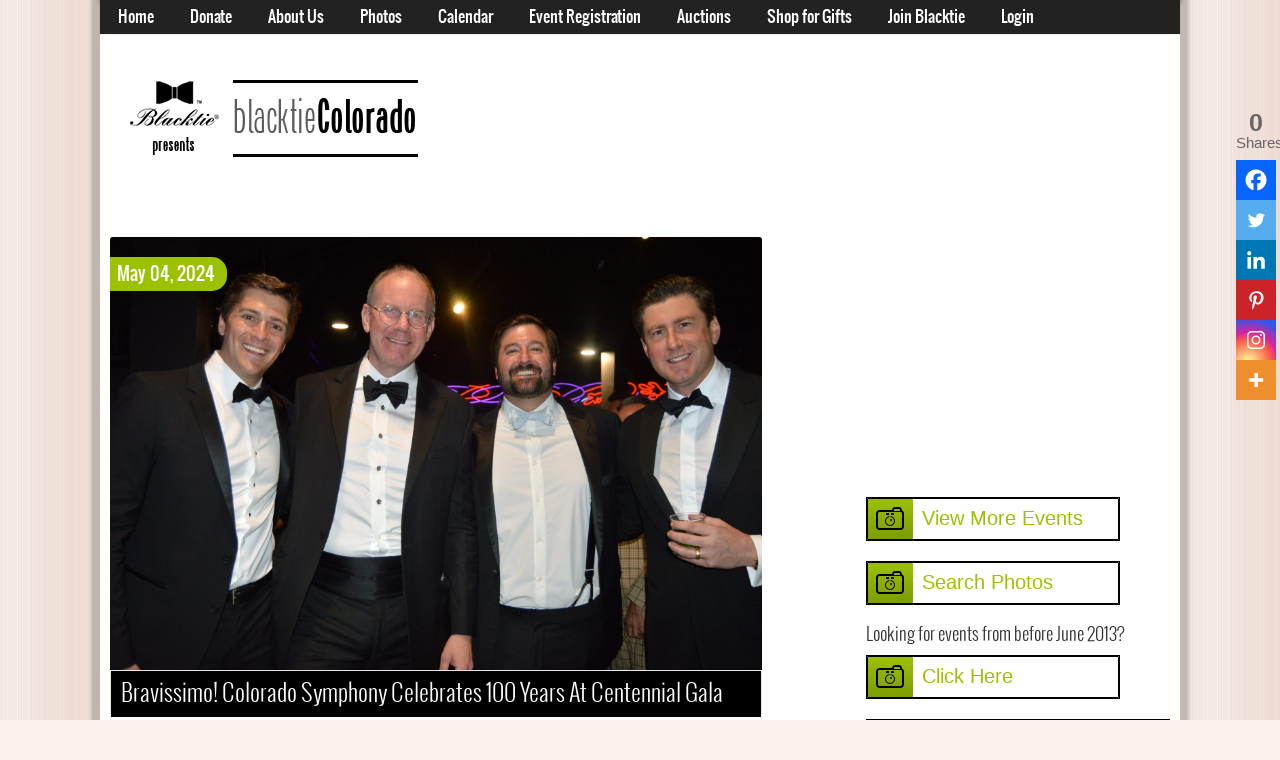

--- FILE ---
content_type: text/html; charset=UTF-8
request_url: https://photos.blacktie-colorado.com/event/bravissimo-colorado-symphony-celebrates-100-years-at-centennial-gala/
body_size: 20052
content:
<!doctype html>
<!--[if IE 7]>
<html class="no-js ie ie7" lang="en-US">
<![endif]-->
<!--[if IE 8]>
<html class="no-js ie ie8" lang="en-US">
<![endif]-->
<!--[if !(IE 7) | !(IE 8)]><!-->
<html class="no-js" lang="en-US">
<!--<![endif]-->
<head>
	<meta charset="UTF-8" />
<script type='text/javascript'>var ua = navigator.userAgent; var meta = document.createElement('meta');if((ua.toLowerCase().indexOf('android') > -1 && ua.toLowerCase().indexOf('mobile')) || ((ua.match(/iPhone/i)) || (ua.match(/iPod/i)))){ meta.name = 'viewport';	meta.content = 'target-densitydpi=device-dpi, width=480'; }var m = document.getElementsByTagName('meta')[0]; m.parentNode.insertBefore(meta,m);</script> 	
	<title>Bravissimo! Colorado Symphony Celebrates 100 Years At Centennial Gala</title>
	<link rel="profile" href="http://gmpg.org/xfn/11" />
	<link rel="pingback" href="https://photos.blacktie-colorado.com/xmlrpc.php" />

	<!--[if lte IE 8]>
	<script src="https://photos.blacktie-colorado.com/wp-content/themes/BT-Photos/design/js/libs/modernizr-2.6.1-custom.js"></script>
	<![endif]-->

	<!--[if lt IE 9]>
	<script src="//ie7-js.googlecode.com/svn/version/2.1(beta4)/IE9.js"></script>
	<![endif]-->
<meta name='robots' content='max-image-preview:large' />
	<style>img:is([sizes="auto" i], [sizes^="auto," i]) { contain-intrinsic-size: 3000px 1500px }</style>
	<link rel="alternate" type="application/rss+xml" title="Blacktie Colorado &raquo; Feed" href="https://photos.blacktie-colorado.com/feed/" />
<link rel="alternate" type="application/rss+xml" title="Blacktie Colorado &raquo; Comments Feed" href="https://photos.blacktie-colorado.com/comments/feed/" />
<link rel="alternate" type="application/rss+xml" title="Blacktie Colorado &raquo; Bravissimo! Colorado Symphony Celebrates 100 Years At Centennial Gala Comments Feed" href="https://photos.blacktie-colorado.com/event/bravissimo-colorado-symphony-celebrates-100-years-at-centennial-gala/feed/" />
		<!-- This site uses the Google Analytics by MonsterInsights plugin v9.8.0 - Using Analytics tracking - https://www.monsterinsights.com/ -->
		<!-- Note: MonsterInsights is not currently configured on this site. The site owner needs to authenticate with Google Analytics in the MonsterInsights settings panel. -->
					<!-- No tracking code set -->
				<!-- / Google Analytics by MonsterInsights -->
		<script type="text/javascript">
/* <![CDATA[ */
window._wpemojiSettings = {"baseUrl":"https:\/\/s.w.org\/images\/core\/emoji\/16.0.1\/72x72\/","ext":".png","svgUrl":"https:\/\/s.w.org\/images\/core\/emoji\/16.0.1\/svg\/","svgExt":".svg","source":{"concatemoji":"https:\/\/photos.blacktie-colorado.com\/wp-includes\/js\/wp-emoji-release.min.js?ver=6.8.3"}};
/*! This file is auto-generated */
!function(s,n){var o,i,e;function c(e){try{var t={supportTests:e,timestamp:(new Date).valueOf()};sessionStorage.setItem(o,JSON.stringify(t))}catch(e){}}function p(e,t,n){e.clearRect(0,0,e.canvas.width,e.canvas.height),e.fillText(t,0,0);var t=new Uint32Array(e.getImageData(0,0,e.canvas.width,e.canvas.height).data),a=(e.clearRect(0,0,e.canvas.width,e.canvas.height),e.fillText(n,0,0),new Uint32Array(e.getImageData(0,0,e.canvas.width,e.canvas.height).data));return t.every(function(e,t){return e===a[t]})}function u(e,t){e.clearRect(0,0,e.canvas.width,e.canvas.height),e.fillText(t,0,0);for(var n=e.getImageData(16,16,1,1),a=0;a<n.data.length;a++)if(0!==n.data[a])return!1;return!0}function f(e,t,n,a){switch(t){case"flag":return n(e,"\ud83c\udff3\ufe0f\u200d\u26a7\ufe0f","\ud83c\udff3\ufe0f\u200b\u26a7\ufe0f")?!1:!n(e,"\ud83c\udde8\ud83c\uddf6","\ud83c\udde8\u200b\ud83c\uddf6")&&!n(e,"\ud83c\udff4\udb40\udc67\udb40\udc62\udb40\udc65\udb40\udc6e\udb40\udc67\udb40\udc7f","\ud83c\udff4\u200b\udb40\udc67\u200b\udb40\udc62\u200b\udb40\udc65\u200b\udb40\udc6e\u200b\udb40\udc67\u200b\udb40\udc7f");case"emoji":return!a(e,"\ud83e\udedf")}return!1}function g(e,t,n,a){var r="undefined"!=typeof WorkerGlobalScope&&self instanceof WorkerGlobalScope?new OffscreenCanvas(300,150):s.createElement("canvas"),o=r.getContext("2d",{willReadFrequently:!0}),i=(o.textBaseline="top",o.font="600 32px Arial",{});return e.forEach(function(e){i[e]=t(o,e,n,a)}),i}function t(e){var t=s.createElement("script");t.src=e,t.defer=!0,s.head.appendChild(t)}"undefined"!=typeof Promise&&(o="wpEmojiSettingsSupports",i=["flag","emoji"],n.supports={everything:!0,everythingExceptFlag:!0},e=new Promise(function(e){s.addEventListener("DOMContentLoaded",e,{once:!0})}),new Promise(function(t){var n=function(){try{var e=JSON.parse(sessionStorage.getItem(o));if("object"==typeof e&&"number"==typeof e.timestamp&&(new Date).valueOf()<e.timestamp+604800&&"object"==typeof e.supportTests)return e.supportTests}catch(e){}return null}();if(!n){if("undefined"!=typeof Worker&&"undefined"!=typeof OffscreenCanvas&&"undefined"!=typeof URL&&URL.createObjectURL&&"undefined"!=typeof Blob)try{var e="postMessage("+g.toString()+"("+[JSON.stringify(i),f.toString(),p.toString(),u.toString()].join(",")+"));",a=new Blob([e],{type:"text/javascript"}),r=new Worker(URL.createObjectURL(a),{name:"wpTestEmojiSupports"});return void(r.onmessage=function(e){c(n=e.data),r.terminate(),t(n)})}catch(e){}c(n=g(i,f,p,u))}t(n)}).then(function(e){for(var t in e)n.supports[t]=e[t],n.supports.everything=n.supports.everything&&n.supports[t],"flag"!==t&&(n.supports.everythingExceptFlag=n.supports.everythingExceptFlag&&n.supports[t]);n.supports.everythingExceptFlag=n.supports.everythingExceptFlag&&!n.supports.flag,n.DOMReady=!1,n.readyCallback=function(){n.DOMReady=!0}}).then(function(){return e}).then(function(){var e;n.supports.everything||(n.readyCallback(),(e=n.source||{}).concatemoji?t(e.concatemoji):e.wpemoji&&e.twemoji&&(t(e.twemoji),t(e.wpemoji)))}))}((window,document),window._wpemojiSettings);
/* ]]> */
</script>
<style id='wp-emoji-styles-inline-css' type='text/css'>

	img.wp-smiley, img.emoji {
		display: inline !important;
		border: none !important;
		box-shadow: none !important;
		height: 1em !important;
		width: 1em !important;
		margin: 0 0.07em !important;
		vertical-align: -0.1em !important;
		background: none !important;
		padding: 0 !important;
	}
</style>
<link rel='stylesheet' id='wp-block-library-css' href='https://photos.blacktie-colorado.com/wp-includes/css/dist/block-library/style.min.css?ver=6.8.3' type='text/css' media='all' />
<style id='classic-theme-styles-inline-css' type='text/css'>
/*! This file is auto-generated */
.wp-block-button__link{color:#fff;background-color:#32373c;border-radius:9999px;box-shadow:none;text-decoration:none;padding:calc(.667em + 2px) calc(1.333em + 2px);font-size:1.125em}.wp-block-file__button{background:#32373c;color:#fff;text-decoration:none}
</style>
<style id='global-styles-inline-css' type='text/css'>
:root{--wp--preset--aspect-ratio--square: 1;--wp--preset--aspect-ratio--4-3: 4/3;--wp--preset--aspect-ratio--3-4: 3/4;--wp--preset--aspect-ratio--3-2: 3/2;--wp--preset--aspect-ratio--2-3: 2/3;--wp--preset--aspect-ratio--16-9: 16/9;--wp--preset--aspect-ratio--9-16: 9/16;--wp--preset--color--black: #000000;--wp--preset--color--cyan-bluish-gray: #abb8c3;--wp--preset--color--white: #ffffff;--wp--preset--color--pale-pink: #f78da7;--wp--preset--color--vivid-red: #cf2e2e;--wp--preset--color--luminous-vivid-orange: #ff6900;--wp--preset--color--luminous-vivid-amber: #fcb900;--wp--preset--color--light-green-cyan: #7bdcb5;--wp--preset--color--vivid-green-cyan: #00d084;--wp--preset--color--pale-cyan-blue: #8ed1fc;--wp--preset--color--vivid-cyan-blue: #0693e3;--wp--preset--color--vivid-purple: #9b51e0;--wp--preset--gradient--vivid-cyan-blue-to-vivid-purple: linear-gradient(135deg,rgba(6,147,227,1) 0%,rgb(155,81,224) 100%);--wp--preset--gradient--light-green-cyan-to-vivid-green-cyan: linear-gradient(135deg,rgb(122,220,180) 0%,rgb(0,208,130) 100%);--wp--preset--gradient--luminous-vivid-amber-to-luminous-vivid-orange: linear-gradient(135deg,rgba(252,185,0,1) 0%,rgba(255,105,0,1) 100%);--wp--preset--gradient--luminous-vivid-orange-to-vivid-red: linear-gradient(135deg,rgba(255,105,0,1) 0%,rgb(207,46,46) 100%);--wp--preset--gradient--very-light-gray-to-cyan-bluish-gray: linear-gradient(135deg,rgb(238,238,238) 0%,rgb(169,184,195) 100%);--wp--preset--gradient--cool-to-warm-spectrum: linear-gradient(135deg,rgb(74,234,220) 0%,rgb(151,120,209) 20%,rgb(207,42,186) 40%,rgb(238,44,130) 60%,rgb(251,105,98) 80%,rgb(254,248,76) 100%);--wp--preset--gradient--blush-light-purple: linear-gradient(135deg,rgb(255,206,236) 0%,rgb(152,150,240) 100%);--wp--preset--gradient--blush-bordeaux: linear-gradient(135deg,rgb(254,205,165) 0%,rgb(254,45,45) 50%,rgb(107,0,62) 100%);--wp--preset--gradient--luminous-dusk: linear-gradient(135deg,rgb(255,203,112) 0%,rgb(199,81,192) 50%,rgb(65,88,208) 100%);--wp--preset--gradient--pale-ocean: linear-gradient(135deg,rgb(255,245,203) 0%,rgb(182,227,212) 50%,rgb(51,167,181) 100%);--wp--preset--gradient--electric-grass: linear-gradient(135deg,rgb(202,248,128) 0%,rgb(113,206,126) 100%);--wp--preset--gradient--midnight: linear-gradient(135deg,rgb(2,3,129) 0%,rgb(40,116,252) 100%);--wp--preset--font-size--small: 13px;--wp--preset--font-size--medium: 20px;--wp--preset--font-size--large: 36px;--wp--preset--font-size--x-large: 42px;--wp--preset--spacing--20: 0.44rem;--wp--preset--spacing--30: 0.67rem;--wp--preset--spacing--40: 1rem;--wp--preset--spacing--50: 1.5rem;--wp--preset--spacing--60: 2.25rem;--wp--preset--spacing--70: 3.38rem;--wp--preset--spacing--80: 5.06rem;--wp--preset--shadow--natural: 6px 6px 9px rgba(0, 0, 0, 0.2);--wp--preset--shadow--deep: 12px 12px 50px rgba(0, 0, 0, 0.4);--wp--preset--shadow--sharp: 6px 6px 0px rgba(0, 0, 0, 0.2);--wp--preset--shadow--outlined: 6px 6px 0px -3px rgba(255, 255, 255, 1), 6px 6px rgba(0, 0, 0, 1);--wp--preset--shadow--crisp: 6px 6px 0px rgba(0, 0, 0, 1);}:where(.is-layout-flex){gap: 0.5em;}:where(.is-layout-grid){gap: 0.5em;}body .is-layout-flex{display: flex;}.is-layout-flex{flex-wrap: wrap;align-items: center;}.is-layout-flex > :is(*, div){margin: 0;}body .is-layout-grid{display: grid;}.is-layout-grid > :is(*, div){margin: 0;}:where(.wp-block-columns.is-layout-flex){gap: 2em;}:where(.wp-block-columns.is-layout-grid){gap: 2em;}:where(.wp-block-post-template.is-layout-flex){gap: 1.25em;}:where(.wp-block-post-template.is-layout-grid){gap: 1.25em;}.has-black-color{color: var(--wp--preset--color--black) !important;}.has-cyan-bluish-gray-color{color: var(--wp--preset--color--cyan-bluish-gray) !important;}.has-white-color{color: var(--wp--preset--color--white) !important;}.has-pale-pink-color{color: var(--wp--preset--color--pale-pink) !important;}.has-vivid-red-color{color: var(--wp--preset--color--vivid-red) !important;}.has-luminous-vivid-orange-color{color: var(--wp--preset--color--luminous-vivid-orange) !important;}.has-luminous-vivid-amber-color{color: var(--wp--preset--color--luminous-vivid-amber) !important;}.has-light-green-cyan-color{color: var(--wp--preset--color--light-green-cyan) !important;}.has-vivid-green-cyan-color{color: var(--wp--preset--color--vivid-green-cyan) !important;}.has-pale-cyan-blue-color{color: var(--wp--preset--color--pale-cyan-blue) !important;}.has-vivid-cyan-blue-color{color: var(--wp--preset--color--vivid-cyan-blue) !important;}.has-vivid-purple-color{color: var(--wp--preset--color--vivid-purple) !important;}.has-black-background-color{background-color: var(--wp--preset--color--black) !important;}.has-cyan-bluish-gray-background-color{background-color: var(--wp--preset--color--cyan-bluish-gray) !important;}.has-white-background-color{background-color: var(--wp--preset--color--white) !important;}.has-pale-pink-background-color{background-color: var(--wp--preset--color--pale-pink) !important;}.has-vivid-red-background-color{background-color: var(--wp--preset--color--vivid-red) !important;}.has-luminous-vivid-orange-background-color{background-color: var(--wp--preset--color--luminous-vivid-orange) !important;}.has-luminous-vivid-amber-background-color{background-color: var(--wp--preset--color--luminous-vivid-amber) !important;}.has-light-green-cyan-background-color{background-color: var(--wp--preset--color--light-green-cyan) !important;}.has-vivid-green-cyan-background-color{background-color: var(--wp--preset--color--vivid-green-cyan) !important;}.has-pale-cyan-blue-background-color{background-color: var(--wp--preset--color--pale-cyan-blue) !important;}.has-vivid-cyan-blue-background-color{background-color: var(--wp--preset--color--vivid-cyan-blue) !important;}.has-vivid-purple-background-color{background-color: var(--wp--preset--color--vivid-purple) !important;}.has-black-border-color{border-color: var(--wp--preset--color--black) !important;}.has-cyan-bluish-gray-border-color{border-color: var(--wp--preset--color--cyan-bluish-gray) !important;}.has-white-border-color{border-color: var(--wp--preset--color--white) !important;}.has-pale-pink-border-color{border-color: var(--wp--preset--color--pale-pink) !important;}.has-vivid-red-border-color{border-color: var(--wp--preset--color--vivid-red) !important;}.has-luminous-vivid-orange-border-color{border-color: var(--wp--preset--color--luminous-vivid-orange) !important;}.has-luminous-vivid-amber-border-color{border-color: var(--wp--preset--color--luminous-vivid-amber) !important;}.has-light-green-cyan-border-color{border-color: var(--wp--preset--color--light-green-cyan) !important;}.has-vivid-green-cyan-border-color{border-color: var(--wp--preset--color--vivid-green-cyan) !important;}.has-pale-cyan-blue-border-color{border-color: var(--wp--preset--color--pale-cyan-blue) !important;}.has-vivid-cyan-blue-border-color{border-color: var(--wp--preset--color--vivid-cyan-blue) !important;}.has-vivid-purple-border-color{border-color: var(--wp--preset--color--vivid-purple) !important;}.has-vivid-cyan-blue-to-vivid-purple-gradient-background{background: var(--wp--preset--gradient--vivid-cyan-blue-to-vivid-purple) !important;}.has-light-green-cyan-to-vivid-green-cyan-gradient-background{background: var(--wp--preset--gradient--light-green-cyan-to-vivid-green-cyan) !important;}.has-luminous-vivid-amber-to-luminous-vivid-orange-gradient-background{background: var(--wp--preset--gradient--luminous-vivid-amber-to-luminous-vivid-orange) !important;}.has-luminous-vivid-orange-to-vivid-red-gradient-background{background: var(--wp--preset--gradient--luminous-vivid-orange-to-vivid-red) !important;}.has-very-light-gray-to-cyan-bluish-gray-gradient-background{background: var(--wp--preset--gradient--very-light-gray-to-cyan-bluish-gray) !important;}.has-cool-to-warm-spectrum-gradient-background{background: var(--wp--preset--gradient--cool-to-warm-spectrum) !important;}.has-blush-light-purple-gradient-background{background: var(--wp--preset--gradient--blush-light-purple) !important;}.has-blush-bordeaux-gradient-background{background: var(--wp--preset--gradient--blush-bordeaux) !important;}.has-luminous-dusk-gradient-background{background: var(--wp--preset--gradient--luminous-dusk) !important;}.has-pale-ocean-gradient-background{background: var(--wp--preset--gradient--pale-ocean) !important;}.has-electric-grass-gradient-background{background: var(--wp--preset--gradient--electric-grass) !important;}.has-midnight-gradient-background{background: var(--wp--preset--gradient--midnight) !important;}.has-small-font-size{font-size: var(--wp--preset--font-size--small) !important;}.has-medium-font-size{font-size: var(--wp--preset--font-size--medium) !important;}.has-large-font-size{font-size: var(--wp--preset--font-size--large) !important;}.has-x-large-font-size{font-size: var(--wp--preset--font-size--x-large) !important;}
:where(.wp-block-post-template.is-layout-flex){gap: 1.25em;}:where(.wp-block-post-template.is-layout-grid){gap: 1.25em;}
:where(.wp-block-columns.is-layout-flex){gap: 2em;}:where(.wp-block-columns.is-layout-grid){gap: 2em;}
:root :where(.wp-block-pullquote){font-size: 1.5em;line-height: 1.6;}
</style>
<link rel='stylesheet' id='jquery-ui-custom-css' href='https://photos.blacktie-colorado.com/wp-content/themes/BT-Photos/design/css/jquery-ui-1.8.16.custom.css?ver=6.8.3' type='text/css' media='all' />
<link rel='stylesheet' id='ait-anything-slider-css' href='https://photos.blacktie-colorado.com/wp-content/themes/BT-Photos/design/css/anythingslider.css?ver=6.8.3' type='text/css' media='all' />
<link rel='stylesheet' id='jquery-colorbox-css' href='https://photos.blacktie-colorado.com/wp-content/themes/BT-Photos/design/css/colorbox.css?ver=6.8.3' type='text/css' media='all' />
<link rel='stylesheet' id='jquery-fancybox-css' href='https://photos.blacktie-colorado.com/wp-content/themes/BT-Photos/design/css/fancybox/jquery.fancybox-1.3.4.css?ver=6.8.3' type='text/css' media='all' />
<link rel='stylesheet' id='ait-jquery-hover-zoom-css' href='https://photos.blacktie-colorado.com/wp-content/themes/BT-Photos/design/css/hoverZoom.css?ver=6.8.3' type='text/css' media='all' />
<link rel='stylesheet' id='upw_theme_standard-css' href='https://photos.blacktie-colorado.com/wp-content/plugins/ultimate-posts-widget/css/upw-theme-standard.min.css?ver=6.8.3' type='text/css' media='all' />
<link rel='stylesheet' id='heateor_sss_frontend_css-css' href='https://photos.blacktie-colorado.com/wp-content/plugins/sassy-social-share/public/css/sassy-social-share-public.css?ver=3.3.79' type='text/css' media='all' />
<style id='heateor_sss_frontend_css-inline-css' type='text/css'>
.heateor_sss_button_instagram span.heateor_sss_svg,a.heateor_sss_instagram span.heateor_sss_svg{background:radial-gradient(circle at 30% 107%,#fdf497 0,#fdf497 5%,#fd5949 45%,#d6249f 60%,#285aeb 90%)}.heateor_sss_horizontal_sharing .heateor_sss_svg,.heateor_sss_standard_follow_icons_container .heateor_sss_svg{color:#fff;border-width:0px;border-style:solid;border-color:transparent}.heateor_sss_horizontal_sharing .heateorSssTCBackground{color:#666}.heateor_sss_horizontal_sharing span.heateor_sss_svg:hover,.heateor_sss_standard_follow_icons_container span.heateor_sss_svg:hover{border-color:transparent;}.heateor_sss_vertical_sharing span.heateor_sss_svg,.heateor_sss_floating_follow_icons_container span.heateor_sss_svg{color:#fff;border-width:0px;border-style:solid;border-color:transparent;}.heateor_sss_vertical_sharing .heateorSssTCBackground{color:#666;}.heateor_sss_vertical_sharing span.heateor_sss_svg:hover,.heateor_sss_floating_follow_icons_container span.heateor_sss_svg:hover{border-color:transparent;}div.heateor_sss_horizontal_sharing svg{width:50%;margin:auto;}div.heateor_sss_horizontal_sharing .heateor_sss_square_count{float:left;width:50%;line-height:35px;}div.heateor_sss_vertical_sharing svg{height:70%;margin-top:6px}div.heateor_sss_vertical_sharing .heateor_sss_square_count{line-height:15.2px;}@media screen and (max-width:783px) {.heateor_sss_vertical_sharing{display:none!important}}div.heateor_sss_mobile_footer{display:none;}@media screen and (max-width:783px){div.heateor_sss_bottom_sharing .heateorSssTCBackground{background-color:white}div.heateor_sss_bottom_sharing{width:100%!important;left:0!important;}div.heateor_sss_bottom_sharing a{width:14.285714285714% !important;}div.heateor_sss_bottom_sharing .heateor_sss_svg{width: 100% !important;}div.heateor_sss_bottom_sharing div.heateorSssTotalShareCount{font-size:1em!important;line-height:28px!important}div.heateor_sss_bottom_sharing div.heateorSssTotalShareText{font-size:.7em!important;line-height:0px!important}div.heateor_sss_mobile_footer{display:block;height:40px;}.heateor_sss_bottom_sharing{padding:0!important;display:block!important;width:auto!important;bottom:-5px!important;top: auto!important;}.heateor_sss_bottom_sharing .heateor_sss_square_count{line-height:inherit;}.heateor_sss_bottom_sharing .heateorSssSharingArrow{display:none;}.heateor_sss_bottom_sharing .heateorSssTCBackground{margin-right:1.1em!important}}
</style>
<script type="text/javascript" id="image-watermark-no-right-click-js-before">
/* <![CDATA[ */
var iwArgsNoRightClick = {"rightclick":"Y","draganddrop":"N"};
/* ]]> */
</script>
<script type="text/javascript" src="https://photos.blacktie-colorado.com/wp-content/plugins/image-watermark/js/no-right-click.js?ver=1.8.0" id="image-watermark-no-right-click-js"></script>
<script type="text/javascript" src="https://photos.blacktie-colorado.com/wp-includes/js/jquery/jquery.min.js?ver=3.7.1" id="jquery-core-js"></script>
<script type="text/javascript" src="https://photos.blacktie-colorado.com/wp-includes/js/jquery/jquery-migrate.min.js?ver=3.4.1" id="jquery-migrate-js"></script>
<script type="text/javascript" src="https://photos.blacktie-colorado.com/wp-content/themes/BT-Photos/design/js/libs/jquery-plugins.js?ver=6.8.3" id="ait-jquery-plugins-js"></script>
<script type="text/javascript" src="https://photos.blacktie-colorado.com/wp-content/themes/BT-Photos/design/js/colorbox.js?ver=6.8.3" id="colorbox-js"></script>
<script type="text/javascript" src="https://photos.blacktie-colorado.com/wp-content/themes/BT-Photos/design/js/libs/jquery.anythingslider.fx.min.js?ver=6.8.3" id="ait-jquery-anything-slider-fx-js"></script>
<script type="text/javascript" src="https://photos.blacktie-colorado.com/wp-content/themes/BT-Photos/design/js/libs/jquery.anythingslider.min.js?ver=6.8.3" id="ait-jquery-anything-slider-js"></script>
<script type="text/javascript" src="https://photos.blacktie-colorado.com/wp-content/themes/BT-Photos/design/js/sliders.js?ver=6.8.3" id="ait-sliders-js"></script>
<script type="text/javascript" src="https://photos.blacktie-colorado.com/wp-content/themes/BT-Photos/design/js/gridgallery.js?ver=6.8.3" id="ait-gridgallery-js"></script>
<script type="text/javascript" id="ait-main-script-js-extra">
/* <![CDATA[ */
var Ait = {"imgUrl":"https:\/\/photos.blacktie-colorado.com\/wp-content\/themes\/BT-Photos\/design\/img"};
/* ]]> */
</script>
<script type="text/javascript" src="https://photos.blacktie-colorado.com/wp-content/themes/BT-Photos/design/js/script.js?ver=6.8.3" id="ait-main-script-js"></script>
<link rel="https://api.w.org/" href="https://photos.blacktie-colorado.com/wp-json/" /><link rel="EditURI" type="application/rsd+xml" title="RSD" href="https://photos.blacktie-colorado.com/xmlrpc.php?rsd" />
<link rel="canonical" href="https://photos.blacktie-colorado.com/event/bravissimo-colorado-symphony-celebrates-100-years-at-centennial-gala/" />
<link rel='shortlink' href='https://photos.blacktie-colorado.com/?p=49959' />
<link rel="alternate" title="oEmbed (JSON)" type="application/json+oembed" href="https://photos.blacktie-colorado.com/wp-json/oembed/1.0/embed?url=https%3A%2F%2Fphotos.blacktie-colorado.com%2Fevent%2Fbravissimo-colorado-symphony-celebrates-100-years-at-centennial-gala%2F" />
<link rel="alternate" title="oEmbed (XML)" type="text/xml+oembed" href="https://photos.blacktie-colorado.com/wp-json/oembed/1.0/embed?url=https%3A%2F%2Fphotos.blacktie-colorado.com%2Fevent%2Fbravissimo-colorado-symphony-celebrates-100-years-at-centennial-gala%2F&#038;format=xml" />
	<link id="ait-style" rel="stylesheet" type="text/css" media="all" href="https://photos.blacktie-colorado.com/wp-content/themes/BT-Photos/style.css?1395863368" />
    <script type="text/javascript" src="https://ajax.googleapis.com/ajax/libs/jquery/1.4.1/jquery.min.js"></script>
	 <script type="text/javascript" src="/js/validate.js"></script>
     <meta content="https://photos.blacktie-colorado.com/event/bravissimo-colorado-symphony-celebrates-100-years-at-centennial-gala/" property="og:url" />
          <meta content="Bravissimo! Colorado Symphony Celebrates 100 Years At Centennial Gala - How great is it to celebrate your centennial anniversary in the Centennial State? Ask the Colorado Symphony. The orchestra’s galas have typically featured a crowd-pleasing mix of classical excellence and dramatic flair to the tune of a specific theme. This..." property="og:title" />
     <meta content="" property="og:image" />
     <meta property="og:description" content="" />
     <meta property="article:author" content="Blacktie" />
	<meta property="article:publisher" content="Blacktie" />
     
</head>



<body class="wp-singular event-template-default single single-event postid-49959 wp-theme-BT-Photos  ait-loremipsum layot-narrow">
<div id="fb-root"></div>
<script>(function(d, s, id) {
  var js, fjs = d.getElementsByTagName(s)[0];
  if (d.getElementById(id)) return;
  js = d.createElement(s); js.id = id;
  js.src = "//connect.facebook.net/en_US/sdk.js#xfbml=1&version=v2.5";
  fjs.parentNode.insertBefore(js, fjs);
}(document, 'script', 'facebook-jssdk'));</script>
 <div class="holder clearfix">
	<div class="mainpage">
		<div class="menu-container">
			<div class="menu-content defaultContentWidth">
				<div id="mainmenu-dropdown-duration" style="display: none;">200</div>
				<div id="mainmenu-dropdown-easing" style="display: none;">swing</div>
<nav class="mainmenu"><ul id="menu-main-menu" class="menu"><li id="menu-item-21637" class="menu-item menu-item-type-custom menu-item-object-custom menu-item-21637"><a href="https://www.spotlightcolorado.com">Home</a></li>
<li id="menu-item-200" class="menu-item menu-item-type-custom menu-item-object-custom menu-item-200"><a href="https://www.spotlightcolorado.com/profiles/">Donate</a></li>
<li id="menu-item-21638" class="menu-item menu-item-type-custom menu-item-object-custom menu-item-has-children menu-item-21638"><a href="http://www.spotlightcolorado.com/about-us">About Us</a>
<ul class="sub-menu">
	<li id="menu-item-7756" class="menu-item menu-item-type-post_type menu-item-object-page menu-item-7756"><a href="https://photos.blacktie-colorado.com/about-us/meet-the-team/">Meet the Team</a></li>
	<li id="menu-item-7773" class="menu-item menu-item-type-post_type menu-item-object-page menu-item-7773"><a href="https://photos.blacktie-colorado.com/about-us/online-services/">Online Services</a></li>
	<li id="menu-item-7780" class="menu-item menu-item-type-post_type menu-item-object-page menu-item-7780"><a href="https://photos.blacktie-colorado.com/about-us/testimonials/">Testimonials</a></li>
</ul>
</li>
<li id="menu-item-7857" class="menu-item menu-item-type-post_type menu-item-object-page menu-item-home menu-item-7857"><a href="https://photos.blacktie-colorado.com/">Photos</a></li>
<li id="menu-item-202" class="menu-item menu-item-type-custom menu-item-object-custom menu-item-202"><a href="https://www.spotlightcolorado.com/calendar/">Calendar</a></li>
<li id="menu-item-206" class="menu-item menu-item-type-custom menu-item-object-custom menu-item-206"><a href="https://www.spotlightcolorado.com/tickets/">Event Registration</a></li>
<li id="menu-item-207" class="menu-item menu-item-type-custom menu-item-object-custom menu-item-207"><a href="https://www.spotlightcolorado.com/auctions/">Auctions</a></li>
<li id="menu-item-208" class="menu-item menu-item-type-custom menu-item-object-custom menu-item-208"><a href="https://www.spotlightcolorado.com/shop/">Shop for Gifts</a></li>
<li id="menu-item-21639" class="menu-item menu-item-type-custom menu-item-object-custom menu-item-21639"><a href="https://www.spotlightcolorado.com/why-join/">Join Blacktie</a></li>
<li id="menu-item-7856" class="menu-item menu-item-type-custom menu-item-object-custom menu-item-7856"><a href="https://www.blacktie-colorado.com">Login</a></li>
</ul></nav>
				

								<!--<div class="searchicon right">
					<form action="https://photos.blacktie-colorado.com/" id="search-form" method="get" class="searchform">
	<div>

		<input type="submit" name="submit"  value="Search" class="searchsubmit" />
		<input type="text" name="s" placeholder="search..." class="searchinput" />

	</div>
</form>

-->
				</div>
			</div>
		</div>


		<!-- HEADER -->
		<div id="header" class="clearfix">
			<div class="header-content defaultContentWidth clearfix">
				<div class="logo left clearfix">
					<a class="trademark" href="https://photos.blacktie-colorado.com/">
						<img src="/images/colorado-logo.png" alt="logo" />					</a>
									</div>
		  




			</div>
		</div>
<div id="container" class="defaultContentWidth subpage subpage-line clear">
	<!-- MAINBAR -->
	<div id="content" class="mainbar entry-content clearfix left">
		<div id="content-wrapper">
			<div class="table">
				<div class="post-container">
					<div class="clear entry-meta">
						<div class="date clearfix">
													<a href="https://photos.blacktie-colorado.com/2024/05/" title="2024, 05" rel="bookmark">
								<div class="day left">May</div><div class="month-year left">04, 2024</div>
                               
							</a>
						</div>
					</div><!-- .entry-meta -->

					<div class="top-content clearfix">
						
														
								<span class="entry-thumbnail">
                                
									<img width="1000" height="665" src="https://photos.blacktie-colorado.com/wp-content/uploads/sites/3/2024/05/DSC_0094-1920x1276.jpg" class="attachment-large size-large wp-post-image" alt="" decoding="async" fetchpriority="high" />								</span>
							
						

						<div class="entry-meta post-footer clearfix clear">
							<div class="event-title"><h1>Bravissimo! Colorado Symphony Celebrates 100 Years At Centennial Gala</h1></div>
                            													
								<div class="event-author"><div class="author-photo"><img src="https://photos.blacktie-colorado.com/wp-content/uploads/sites/3/userphoto/15.thumbnail.jpg" alt="Lisa Perry" width="112" height="150" class="photo" /></div><div class="author-name"><h2>Story and photos by <br/>Lisa Perry</h2></div></div>
                                <div class="event-meta">
                                <h2 style="border-bottom: 1px dotted; margin-bottom: 0;width: 374px; margin-bottom: 5px;">
								Colorado Symphony Centennial Gala</h2>
                                <p> at <strong>Mission Ballroom</strong> benefiting <strong>Colorado Symphony and outreach programs</strong>  at <strong>5:30 p.m.</strong></p>
                                                               </div>
                              							<div class="heateor_sss_sharing_container heateor_sss_horizontal_sharing" data-heateor-ss-offset="0" data-heateor-sss-href='https://photos.blacktie-colorado.com/event/bravissimo-colorado-symphony-celebrates-100-years-at-centennial-gala/'><div class="heateor_sss_sharing_ul"><a aria-label="Facebook" class="heateor_sss_facebook" href="https://www.facebook.com/sharer/sharer.php?u=https%3A%2F%2Fphotos.blacktie-colorado.com%2Fevent%2Fbravissimo-colorado-symphony-celebrates-100-years-at-centennial-gala%2F" title="Facebook" rel="nofollow noopener" target="_blank" style="font-size:32px!important;box-shadow:none;display:inline-block;vertical-align:middle"><span class="heateor_sss_svg" style="background-color:#0765FE;width:70px;height:35px;border-radius:5px;display:inline-block;opacity:1;float:left;font-size:32px;box-shadow:none;display:inline-block;font-size:16px;padding:0 4px;vertical-align:middle;background-repeat:repeat;overflow:hidden;padding:0;cursor:pointer;box-sizing:content-box"><svg style="display:block;" focusable="false" aria-hidden="true" xmlns="http://www.w3.org/2000/svg" width="100%" height="100%" viewBox="0 0 32 32"><path fill="#fff" d="M28 16c0-6.627-5.373-12-12-12S4 9.373 4 16c0 5.628 3.875 10.35 9.101 11.647v-7.98h-2.474V16H13.1v-1.58c0-4.085 1.849-5.978 5.859-5.978.76 0 2.072.15 2.608.298v3.325c-.283-.03-.775-.045-1.386-.045-1.967 0-2.728.745-2.728 2.683V16h3.92l-.673 3.667h-3.247v8.245C23.395 27.195 28 22.135 28 16Z"></path></svg></span></a><a aria-label="Twitter" class="heateor_sss_button_twitter" href="https://twitter.com/intent/tweet?text=Bravissimo%21%20Colorado%20Symphony%20Celebrates%20100%20Years%20At%20Centennial%20Gala&url=https%3A%2F%2Fphotos.blacktie-colorado.com%2Fevent%2Fbravissimo-colorado-symphony-celebrates-100-years-at-centennial-gala%2F" title="Twitter" rel="nofollow noopener" target="_blank" style="font-size:32px!important;box-shadow:none;display:inline-block;vertical-align:middle"><span class="heateor_sss_svg heateor_sss_s__default heateor_sss_s_twitter" style="background-color:#55acee;width:70px;height:35px;border-radius:5px;display:inline-block;opacity:1;float:left;font-size:32px;box-shadow:none;display:inline-block;font-size:16px;padding:0 4px;vertical-align:middle;background-repeat:repeat;overflow:hidden;padding:0;cursor:pointer;box-sizing:content-box"><svg style="display:block;" focusable="false" aria-hidden="true" xmlns="http://www.w3.org/2000/svg" width="100%" height="100%" viewBox="-4 -4 39 39"><path d="M28 8.557a9.913 9.913 0 0 1-2.828.775 4.93 4.93 0 0 0 2.166-2.725 9.738 9.738 0 0 1-3.13 1.194 4.92 4.92 0 0 0-3.593-1.55 4.924 4.924 0 0 0-4.794 6.049c-4.09-.21-7.72-2.17-10.15-5.15a4.942 4.942 0 0 0-.665 2.477c0 1.71.87 3.214 2.19 4.1a4.968 4.968 0 0 1-2.23-.616v.06c0 2.39 1.7 4.38 3.952 4.83-.414.115-.85.174-1.297.174-.318 0-.626-.03-.928-.086a4.935 4.935 0 0 0 4.6 3.42 9.893 9.893 0 0 1-6.114 2.107c-.398 0-.79-.023-1.175-.068a13.953 13.953 0 0 0 7.55 2.213c9.056 0 14.01-7.507 14.01-14.013 0-.213-.005-.426-.015-.637.96-.695 1.795-1.56 2.455-2.55z" fill="#fff"></path></svg></span></a><a aria-label="Linkedin" class="heateor_sss_button_linkedin" href="https://www.linkedin.com/sharing/share-offsite/?url=https%3A%2F%2Fphotos.blacktie-colorado.com%2Fevent%2Fbravissimo-colorado-symphony-celebrates-100-years-at-centennial-gala%2F" title="Linkedin" rel="nofollow noopener" target="_blank" style="font-size:32px!important;box-shadow:none;display:inline-block;vertical-align:middle"><span class="heateor_sss_svg heateor_sss_s__default heateor_sss_s_linkedin" style="background-color:#0077b5;width:70px;height:35px;border-radius:5px;display:inline-block;opacity:1;float:left;font-size:32px;box-shadow:none;display:inline-block;font-size:16px;padding:0 4px;vertical-align:middle;background-repeat:repeat;overflow:hidden;padding:0;cursor:pointer;box-sizing:content-box"><svg style="display:block;" focusable="false" aria-hidden="true" xmlns="http://www.w3.org/2000/svg" width="100%" height="100%" viewBox="0 0 32 32"><path d="M6.227 12.61h4.19v13.48h-4.19V12.61zm2.095-6.7a2.43 2.43 0 0 1 0 4.86c-1.344 0-2.428-1.09-2.428-2.43s1.084-2.43 2.428-2.43m4.72 6.7h4.02v1.84h.058c.56-1.058 1.927-2.176 3.965-2.176 4.238 0 5.02 2.792 5.02 6.42v7.395h-4.183v-6.56c0-1.564-.03-3.574-2.178-3.574-2.18 0-2.514 1.7-2.514 3.46v6.668h-4.187V12.61z" fill="#fff"></path></svg></span></a><a aria-label="Pinterest" class="heateor_sss_button_pinterest" href="https://photos.blacktie-colorado.com/event/bravissimo-colorado-symphony-celebrates-100-years-at-centennial-gala/" onclick="event.preventDefault();javascript:void( (function() {var e=document.createElement('script' );e.setAttribute('type','text/javascript' );e.setAttribute('charset','UTF-8' );e.setAttribute('src','//assets.pinterest.com/js/pinmarklet.js?r='+Math.random()*99999999);document.body.appendChild(e)})());" title="Pinterest" rel="noopener" style="font-size:32px!important;box-shadow:none;display:inline-block;vertical-align:middle"><span class="heateor_sss_svg heateor_sss_s__default heateor_sss_s_pinterest" style="background-color:#cc2329;width:70px;height:35px;border-radius:5px;display:inline-block;opacity:1;float:left;font-size:32px;box-shadow:none;display:inline-block;font-size:16px;padding:0 4px;vertical-align:middle;background-repeat:repeat;overflow:hidden;padding:0;cursor:pointer;box-sizing:content-box"><svg style="display:block;" focusable="false" aria-hidden="true" xmlns="http://www.w3.org/2000/svg" width="100%" height="100%" viewBox="-2 -2 35 35"><path fill="#fff" d="M16.539 4.5c-6.277 0-9.442 4.5-9.442 8.253 0 2.272.86 4.293 2.705 5.046.303.125.574.005.662-.33.061-.231.205-.816.27-1.06.088-.331.053-.447-.191-.736-.532-.627-.873-1.439-.873-2.591 0-3.338 2.498-6.327 6.505-6.327 3.548 0 5.497 2.168 5.497 5.062 0 3.81-1.686 7.025-4.188 7.025-1.382 0-2.416-1.142-2.085-2.545.397-1.674 1.166-3.48 1.166-4.689 0-1.081-.581-1.983-1.782-1.983-1.413 0-2.548 1.462-2.548 3.419 0 1.247.421 2.091.421 2.091l-1.699 7.199c-.505 2.137-.076 4.755-.039 5.019.021.158.223.196.314.077.13-.17 1.813-2.247 2.384-4.324.162-.587.929-3.631.929-3.631.46.876 1.801 1.646 3.227 1.646 4.247 0 7.128-3.871 7.128-9.053.003-3.918-3.317-7.568-8.361-7.568z"/></svg></span></a><a aria-label="Instagram" class="heateor_sss_button_instagram" href="https://www.instagram.com/" title="Instagram" rel="nofollow noopener" target="_blank" style="font-size:32px!important;box-shadow:none;display:inline-block;vertical-align:middle"><span class="heateor_sss_svg" style="background-color:#53beee;width:70px;height:35px;border-radius:5px;display:inline-block;opacity:1;float:left;font-size:32px;box-shadow:none;display:inline-block;font-size:16px;padding:0 4px;vertical-align:middle;background-repeat:repeat;overflow:hidden;padding:0;cursor:pointer;box-sizing:content-box"><svg style="display:block;" version="1.1" viewBox="-10 -10 148 148" width="100%" height="100%" xml:space="preserve" xmlns="http://www.w3.org/2000/svg" xmlns:xlink="http://www.w3.org/1999/xlink"><g><g><path d="M86,112H42c-14.336,0-26-11.663-26-26V42c0-14.337,11.664-26,26-26h44c14.337,0,26,11.663,26,26v44 C112,100.337,100.337,112,86,112z M42,24c-9.925,0-18,8.074-18,18v44c0,9.925,8.075,18,18,18h44c9.926,0,18-8.075,18-18V42 c0-9.926-8.074-18-18-18H42z" fill="#fff"></path></g><g><path d="M64,88c-13.234,0-24-10.767-24-24c0-13.234,10.766-24,24-24s24,10.766,24,24C88,77.233,77.234,88,64,88z M64,48c-8.822,0-16,7.178-16,16s7.178,16,16,16c8.822,0,16-7.178,16-16S72.822,48,64,48z" fill="#fff"></path></g><g><circle cx="89.5" cy="38.5" fill="#fff" r="5.5"></circle></g></g></svg></span></a></div><div class="heateorSssClear"></div></div>						</div><!-- /.entry-meta -->


					</div>
				</div>
			</div>
			<div class="entry-content">
           
				<div class="content-box"><div class="youtube-video"><iframe width="400" height="225" src="https://www.youtube.com/embed/hjmgQff5dFE?rel=0" frameborder="0" allowfullscreen></iframe></div>								<p>How great is it to celebrate your centennial anniversary in the Centennial State? Ask the Colorado Symphony. The orchestra’s galas have typically featured a crowd-pleasing mix of classical excellence and dramatic flair to the tune of a specific theme. This year’s Centennial Gala did not disappoint. You knew it would be a fun evening with a dress code that suggested tweaking traditional black-tie attire with “Colorful Colorado” hues to honor our state&#8217;s vibrant landscape.</p>
<div id="attachment_49982" style="width: 315px" class="wp-caption alignleft"><img decoding="async" aria-describedby="caption-attachment-49982" class="wp-image-49982" src="https://photos.blacktie-colorado.com/wp-content/uploads/sites/3/2024/05/DSC_0061-500x332.jpg" alt="" width="305" height="206" /><p id="caption-attachment-49982" class="wp-caption-text">Marcin Biegunajtys and Tarah Infranca</p></div>
<p>On Saturday, May 4, supporters gathered at <strong>Mission Ballroom</strong> for the festivities. At the reception, guests enjoyed beverages from the venue, as well as <strong>Footers Catering</strong> passed hors d&#8217;oeuvres as they bid on silent auction items. There was a Symphony of Spirits wine wall, too. Footers also provided a delectable plated meal as patrons enjoyed symphony performances and the dinner program.</p>
<p>Those who addressed the crowd included: Principal Conductor <strong>Peter Oundjian</strong>, Denver Mayor <strong>Mike Johnston</strong>, President &amp; CEO <strong>Mark Cantrell</strong>, CFO and COO <strong>Coreen Miller</strong>. The Colorado Symphony performed with award-winning singer-actress and guest artist <strong>Sierra Boggess</strong>. Featured soloists from the Colorado Symphony were: Concertmaster <strong>Yumi Hwang-Williams</strong>; <strong>Courtney Hershey Bress</strong>, principal harp; and <strong>Justin Bartels</strong>, principal trumpet. <strong>JJ Raterink </strong>guided the crowd to higher bids at the live auction, and the evening ended with dance music from Denver Broncos DJ <strong>Squizzy Taylor</strong>.</p>
<div id="attachment_49995" style="width: 402px" class="wp-caption alignright"><img decoding="async" aria-describedby="caption-attachment-49995" class="wp-image-49995" src="https://photos.blacktie-colorado.com/wp-content/uploads/sites/3/2024/05/DSC_0113-500x332.jpg" alt="" width="392" height="264" /><p id="caption-attachment-49995" class="wp-caption-text">Recipients of the 2024 Margaret Phipps Award: Nancy and board member Tony Accetta (front) and Sharon and board treasurer Jim Butler</p></div>
<p><strong>Jim Butler</strong> accepted the 2024 Margaret Phipps Award on behalf of the Butler Family and spoke to the crowd as well. The family wrote: &#8220;The theme of this year’s award is Establishing a Family Legacy through Service &amp; Philanthropy. In our family’s case, the legacy was begun by our parents/parents in law Erna and Brad Butler. As members of the ‘greatest generation,’ Erna and Brad set an example of sustaining their community through contributions of time, expertise, and financial resources. The four of us (<strong>Nancy &amp; Tony Accetta</strong>, <strong>Jim &amp; Sharon Butler</strong>) and our children are doing our best to build on that legacy through support of our symphony, and other cultural and human service organizations.&#8221;</p>
<div id="attachment_49980" style="width: 383px" class="wp-caption alignleft"><img loading="lazy" decoding="async" aria-describedby="caption-attachment-49980" class="wp-image-49980" src="https://photos.blacktie-colorado.com/wp-content/uploads/sites/3/2024/05/DSC_0056-500x301.jpg" alt="" width="373" height="229" /><p id="caption-attachment-49980" class="wp-caption-text">(l to r): CSA President &amp; CEO Mark Cantrell, Carolyn Kunicki, Nicole Frankel, Colorado Ballet Executive Director Sameed Afghani</p></div>
<p>The <strong>Colorado Symphony Association </strong>is the region’s only full-time professional orchestra committed to artistic excellence and ensuring the future of live, symphonic music. Performing more than 150 concerts annually at Boettcher Concert Hall in downtown Denver&#8211;and across Colorado&#8211;Colorado Symphony is home to 80 full-time musicians representing more than a dozen nations, and regularly welcomes the most celebrated artists from all genres of music. Funds raised at the Centennial Gala will support the Colorado Symphony&#8217;s mission of inspiring the future of live, symphonic music. Through its programs, the Colorado Symphony annually reaches over a quarter-million Coloradans with innovative artistic collaborations, world-class classical programs and investments in the community through award-winning educational initiatives and community partnerships. To learn more, please visit: https://coloradosymphony.org/</p>

		<style type="text/css">
			#gallery-1 {
				margin: auto;
			}
			#gallery-1 .gallery-item {
				float: left;
				margin-top: 10px;
				text-align: center;
				width: 33%;
			}
			#gallery-1 img {
				border: 2px solid #cfcfcf;
			}
			#gallery-1 .gallery-caption {
				margin-left: 0;
			}
			/* see gallery_shortcode() in wp-includes/media.php */
		</style>
		<div id='gallery-1' class='gallery galleryid-49959 gallery-columns-3 gallery-size-thumbnail'><dl class='gallery-item'>
			<dt class='gallery-icon landscape'>
				<a href='https://photos.blacktie-colorado.com/event/bravissimo-colorado-symphony-celebrates-100-years-at-centennial-gala/dsc_0006-25/'><img loading="lazy" decoding="async" width="600" height="600" src="https://photos.blacktie-colorado.com/wp-content/uploads/sites/3/2024/05/DSC_0006-600x600.jpg" class="attachment-thumbnail size-thumbnail" alt="" aria-describedby="gallery-1-49964" /></a>
			</dt>
				<dd class='wp-caption-text gallery-caption' id='gallery-1-49964'>
				(l to r): Maria Ghirardi, Michael Seibert, Helena Chum
				</dd></dl><dl class='gallery-item'>
			<dt class='gallery-icon landscape'>
				<a href='https://photos.blacktie-colorado.com/event/bravissimo-colorado-symphony-celebrates-100-years-at-centennial-gala/dsc_0009-26/'><img loading="lazy" decoding="async" width="600" height="600" src="https://photos.blacktie-colorado.com/wp-content/uploads/sites/3/2024/05/DSC_0009-600x600.jpg" class="attachment-thumbnail size-thumbnail" alt="" aria-describedby="gallery-1-49965" /></a>
			</dt>
				<dd class='wp-caption-text gallery-caption' id='gallery-1-49965'>
				Quartet Per Chance, part of Denver Young Artists Orchestra, performed at the reception.
				</dd></dl><dl class='gallery-item'>
			<dt class='gallery-icon landscape'>
				<a href='https://photos.blacktie-colorado.com/event/bravissimo-colorado-symphony-celebrates-100-years-at-centennial-gala/dsc_0016-33/'><img loading="lazy" decoding="async" width="600" height="600" src="https://photos.blacktie-colorado.com/wp-content/uploads/sites/3/2024/05/DSC_0016-600x600.jpg" class="attachment-thumbnail size-thumbnail" alt="" aria-describedby="gallery-1-49967" /></a>
			</dt>
				<dd class='wp-caption-text gallery-caption' id='gallery-1-49967'>
				(l to r): John Estes, Norma Horner, Amanda Gomez, Anthony Berkley
				</dd></dl><br style="clear: both" /><dl class='gallery-item'>
			<dt class='gallery-icon landscape'>
				<a href='https://photos.blacktie-colorado.com/event/bravissimo-colorado-symphony-celebrates-100-years-at-centennial-gala/dsc_0019-32/'><img loading="lazy" decoding="async" width="600" height="600" src="https://photos.blacktie-colorado.com/wp-content/uploads/sites/3/2024/05/DSC_0019-600x600.jpg" class="attachment-thumbnail size-thumbnail" alt="" aria-describedby="gallery-1-49968" /></a>
			</dt>
				<dd class='wp-caption-text gallery-caption' id='gallery-1-49968'>
				(l to r): Johnnie Williams, Soyoung Lee, Jesse Martinez
				</dd></dl><dl class='gallery-item'>
			<dt class='gallery-icon landscape'>
				<a href='https://photos.blacktie-colorado.com/event/bravissimo-colorado-symphony-celebrates-100-years-at-centennial-gala/dsc_0022-25/'><img loading="lazy" decoding="async" width="600" height="600" src="https://photos.blacktie-colorado.com/wp-content/uploads/sites/3/2024/05/DSC_0022-600x600.jpg" class="attachment-thumbnail size-thumbnail" alt="" aria-describedby="gallery-1-49969" /></a>
			</dt>
				<dd class='wp-caption-text gallery-caption' id='gallery-1-49969'>
				Nadine and CSA Principal Conductor Peter Oundjian
				</dd></dl><dl class='gallery-item'>
			<dt class='gallery-icon landscape'>
				<a href='https://photos.blacktie-colorado.com/event/bravissimo-colorado-symphony-celebrates-100-years-at-centennial-gala/dsc_0025-26/'><img loading="lazy" decoding="async" width="600" height="600" src="https://photos.blacktie-colorado.com/wp-content/uploads/sites/3/2024/05/DSC_0025-600x600.jpg" class="attachment-thumbnail size-thumbnail" alt="" aria-describedby="gallery-1-49970" /></a>
			</dt>
				<dd class='wp-caption-text gallery-caption' id='gallery-1-49970'>
				Kevin and Amy Butler
				</dd></dl><br style="clear: both" /><dl class='gallery-item'>
			<dt class='gallery-icon landscape'>
				<a href='https://photos.blacktie-colorado.com/event/bravissimo-colorado-symphony-celebrates-100-years-at-centennial-gala/dsc_0026-24/'><img loading="lazy" decoding="async" width="600" height="600" src="https://photos.blacktie-colorado.com/wp-content/uploads/sites/3/2024/05/DSC_0026-600x600.jpg" class="attachment-thumbnail size-thumbnail" alt="" aria-describedby="gallery-1-49971" /></a>
			</dt>
				<dd class='wp-caption-text gallery-caption' id='gallery-1-49971'>
				Chris and Karen Festog, with table guests
				</dd></dl><dl class='gallery-item'>
			<dt class='gallery-icon landscape'>
				<a href='https://photos.blacktie-colorado.com/event/bravissimo-colorado-symphony-celebrates-100-years-at-centennial-gala/dsc_0032-27/'><img loading="lazy" decoding="async" width="600" height="600" src="https://photos.blacktie-colorado.com/wp-content/uploads/sites/3/2024/05/DSC_0032-600x600.jpg" class="attachment-thumbnail size-thumbnail" alt="" aria-describedby="gallery-1-49972" /></a>
			</dt>
				<dd class='wp-caption-text gallery-caption' id='gallery-1-49972'>
				Vera Divenyi and Chris Hill
				</dd></dl><dl class='gallery-item'>
			<dt class='gallery-icon landscape'>
				<a href='https://photos.blacktie-colorado.com/event/bravissimo-colorado-symphony-celebrates-100-years-at-centennial-gala/dsc_0011-21/'><img loading="lazy" decoding="async" width="600" height="600" src="https://photos.blacktie-colorado.com/wp-content/uploads/sites/3/2024/05/DSC_0011-600x600.jpg" class="attachment-thumbnail size-thumbnail" alt="" aria-describedby="gallery-1-49966" /></a>
			</dt>
				<dd class='wp-caption-text gallery-caption' id='gallery-1-49966'>
				(l to r): Shannon Fraser, Auburn Joseph, Gabrielle Illg, with service dog Otto&#8211;taking a short break
				</dd></dl><br style="clear: both" /><dl class='gallery-item'>
			<dt class='gallery-icon landscape'>
				<a href='https://photos.blacktie-colorado.com/event/bravissimo-colorado-symphony-celebrates-100-years-at-centennial-gala/dsc_0034-21/'><img loading="lazy" decoding="async" width="600" height="600" src="https://photos.blacktie-colorado.com/wp-content/uploads/sites/3/2024/05/DSC_0034-600x600.jpg" class="attachment-thumbnail size-thumbnail" alt="" aria-describedby="gallery-1-49973" /></a>
			</dt>
				<dd class='wp-caption-text gallery-caption' id='gallery-1-49973'>
				Ginny and Kal Murib
				</dd></dl><dl class='gallery-item'>
			<dt class='gallery-icon landscape'>
				<a href='https://photos.blacktie-colorado.com/event/bravissimo-colorado-symphony-celebrates-100-years-at-centennial-gala/dsc_0039-24/'><img loading="lazy" decoding="async" width="600" height="600" src="https://photos.blacktie-colorado.com/wp-content/uploads/sites/3/2024/05/DSC_0039-600x600.jpg" class="attachment-thumbnail size-thumbnail" alt="" aria-describedby="gallery-1-49974" /></a>
			</dt>
				<dd class='wp-caption-text gallery-caption' id='gallery-1-49974'>
				Sandy Laskar (left) and Margaret Hoppner
				</dd></dl><dl class='gallery-item'>
			<dt class='gallery-icon landscape'>
				<a href='https://photos.blacktie-colorado.com/event/bravissimo-colorado-symphony-celebrates-100-years-at-centennial-gala/dsc_0042-23/'><img loading="lazy" decoding="async" width="600" height="600" src="https://photos.blacktie-colorado.com/wp-content/uploads/sites/3/2024/05/DSC_0042-600x600.jpg" class="attachment-thumbnail size-thumbnail" alt="" aria-describedby="gallery-1-49975" /></a>
			</dt>
				<dd class='wp-caption-text gallery-caption' id='gallery-1-49975'>
				Preparing the Symphony of Spirits wine wall
				</dd></dl><br style="clear: both" /><dl class='gallery-item'>
			<dt class='gallery-icon landscape'>
				<a href='https://photos.blacktie-colorado.com/event/bravissimo-colorado-symphony-celebrates-100-years-at-centennial-gala/dsc_0045-27/'><img loading="lazy" decoding="async" width="600" height="600" src="https://photos.blacktie-colorado.com/wp-content/uploads/sites/3/2024/05/DSC_0045-600x600.jpg" class="attachment-thumbnail size-thumbnail" alt="" aria-describedby="gallery-1-49976" /></a>
			</dt>
				<dd class='wp-caption-text gallery-caption' id='gallery-1-49976'>
				Jaclyn and James Tsui
				</dd></dl><dl class='gallery-item'>
			<dt class='gallery-icon landscape'>
				<a href='https://photos.blacktie-colorado.com/event/bravissimo-colorado-symphony-celebrates-100-years-at-centennial-gala/dsc_0048-27/'><img loading="lazy" decoding="async" width="600" height="600" src="https://photos.blacktie-colorado.com/wp-content/uploads/sites/3/2024/05/DSC_0048-600x600.jpg" class="attachment-thumbnail size-thumbnail" alt="" aria-describedby="gallery-1-49977" /></a>
			</dt>
				<dd class='wp-caption-text gallery-caption' id='gallery-1-49977'>
				(l to r): Gerry and Patty Brown, board member Young and Carolyn Cho
				</dd></dl><dl class='gallery-item'>
			<dt class='gallery-icon landscape'>
				<a href='https://photos.blacktie-colorado.com/event/bravissimo-colorado-symphony-celebrates-100-years-at-centennial-gala/dsc_0049-29/'><img loading="lazy" decoding="async" width="600" height="600" src="https://photos.blacktie-colorado.com/wp-content/uploads/sites/3/2024/05/DSC_0049-600x600.jpg" class="attachment-thumbnail size-thumbnail" alt="" aria-describedby="gallery-1-49978" /></a>
			</dt>
				<dd class='wp-caption-text gallery-caption' id='gallery-1-49978'>
				(l to r): Mary Spillane, Chelsea Carver, Christine Benero
				</dd></dl><br style="clear: both" /><dl class='gallery-item'>
			<dt class='gallery-icon landscape'>
				<a href='https://photos.blacktie-colorado.com/event/bravissimo-colorado-symphony-celebrates-100-years-at-centennial-gala/dsc_0051-25/'><img loading="lazy" decoding="async" width="600" height="600" src="https://photos.blacktie-colorado.com/wp-content/uploads/sites/3/2024/05/DSC_0051-600x600.jpg" class="attachment-thumbnail size-thumbnail" alt="" aria-describedby="gallery-1-49979" /></a>
			</dt>
				<dd class='wp-caption-text gallery-caption' id='gallery-1-49979'>
				Cyndi and Russ Skillings
				</dd></dl><dl class='gallery-item'>
			<dt class='gallery-icon landscape'>
				<a href='https://photos.blacktie-colorado.com/event/bravissimo-colorado-symphony-celebrates-100-years-at-centennial-gala/dsc_0056-30/'><img loading="lazy" decoding="async" width="600" height="600" src="https://photos.blacktie-colorado.com/wp-content/uploads/sites/3/2024/05/DSC_0056-600x600.jpg" class="attachment-thumbnail size-thumbnail" alt="" aria-describedby="gallery-1-49980" /></a>
			</dt>
				<dd class='wp-caption-text gallery-caption' id='gallery-1-49980'>
				(l to r): CSA President &amp; CEO Mark Cantrell, Carolyn Kunicki, Nicole Frankel, Colorado Ballet Executive Director Sameed Afghani
				</dd></dl><dl class='gallery-item'>
			<dt class='gallery-icon landscape'>
				<a href='https://photos.blacktie-colorado.com/event/bravissimo-colorado-symphony-celebrates-100-years-at-centennial-gala/dsc_0057-24/'><img loading="lazy" decoding="async" width="600" height="600" src="https://photos.blacktie-colorado.com/wp-content/uploads/sites/3/2024/05/DSC_0057-600x600.jpg" class="attachment-thumbnail size-thumbnail" alt="" aria-describedby="gallery-1-49981" /></a>
			</dt>
				<dd class='wp-caption-text gallery-caption' id='gallery-1-49981'>
				Chris and Karen Festog with more table friends
				</dd></dl><br style="clear: both" /><dl class='gallery-item'>
			<dt class='gallery-icon landscape'>
				<a href='https://photos.blacktie-colorado.com/event/bravissimo-colorado-symphony-celebrates-100-years-at-centennial-gala/dsc_0061-26/'><img loading="lazy" decoding="async" width="600" height="600" src="https://photos.blacktie-colorado.com/wp-content/uploads/sites/3/2024/05/DSC_0061-600x600.jpg" class="attachment-thumbnail size-thumbnail" alt="" aria-describedby="gallery-1-49982" /></a>
			</dt>
				<dd class='wp-caption-text gallery-caption' id='gallery-1-49982'>
				Marcin Biegunajtys and Tarah Infranca
				</dd></dl><dl class='gallery-item'>
			<dt class='gallery-icon landscape'>
				<a href='https://photos.blacktie-colorado.com/event/bravissimo-colorado-symphony-celebrates-100-years-at-centennial-gala/dsc_0068-22/'><img loading="lazy" decoding="async" width="600" height="600" src="https://photos.blacktie-colorado.com/wp-content/uploads/sites/3/2024/05/DSC_0068-600x600.jpg" class="attachment-thumbnail size-thumbnail" alt="" aria-describedby="gallery-1-49983" /></a>
			</dt>
				<dd class='wp-caption-text gallery-caption' id='gallery-1-49983'>
				CSA board co-chairs Julie Rubsam and Dr. Richard Krugman
				</dd></dl><dl class='gallery-item'>
			<dt class='gallery-icon landscape'>
				<a href='https://photos.blacktie-colorado.com/event/bravissimo-colorado-symphony-celebrates-100-years-at-centennial-gala/dsc_0071-22/'><img loading="lazy" decoding="async" width="600" height="600" src="https://photos.blacktie-colorado.com/wp-content/uploads/sites/3/2024/05/DSC_0071-600x600.jpg" class="attachment-thumbnail size-thumbnail" alt="" aria-describedby="gallery-1-49984" /></a>
			</dt>
				<dd class='wp-caption-text gallery-caption' id='gallery-1-49984'>
				Mother-daughter Gloria and Heather Johnson
				</dd></dl><br style="clear: both" /><dl class='gallery-item'>
			<dt class='gallery-icon landscape'>
				<a href='https://photos.blacktie-colorado.com/event/bravissimo-colorado-symphony-celebrates-100-years-at-centennial-gala/dsc_0077-19/'><img loading="lazy" decoding="async" width="600" height="600" src="https://photos.blacktie-colorado.com/wp-content/uploads/sites/3/2024/05/DSC_0077-600x600.jpg" class="attachment-thumbnail size-thumbnail" alt="" aria-describedby="gallery-1-49985" /></a>
			</dt>
				<dd class='wp-caption-text gallery-caption' id='gallery-1-49985'>
				The CTI team
				</dd></dl><dl class='gallery-item'>
			<dt class='gallery-icon landscape'>
				<a href='https://photos.blacktie-colorado.com/event/bravissimo-colorado-symphony-celebrates-100-years-at-centennial-gala/dsc_0079-26/'><img loading="lazy" decoding="async" width="600" height="600" src="https://photos.blacktie-colorado.com/wp-content/uploads/sites/3/2024/05/DSC_0079-600x600.jpg" class="attachment-thumbnail size-thumbnail" alt="" aria-describedby="gallery-1-49986" /></a>
			</dt>
				<dd class='wp-caption-text gallery-caption' id='gallery-1-49986'>
				Concertmaster Yumi Hwang-Williams (far left) and friends
				</dd></dl><dl class='gallery-item'>
			<dt class='gallery-icon landscape'>
				<a href='https://photos.blacktie-colorado.com/event/bravissimo-colorado-symphony-celebrates-100-years-at-centennial-gala/dsc_0083-18/'><img loading="lazy" decoding="async" width="600" height="600" src="https://photos.blacktie-colorado.com/wp-content/uploads/sites/3/2024/05/DSC_0083-600x600.jpg" class="attachment-thumbnail size-thumbnail" alt="" aria-describedby="gallery-1-49987" /></a>
			</dt>
				<dd class='wp-caption-text gallery-caption' id='gallery-1-49987'>
				Tables are set at Mission Ballroom
				</dd></dl><br style="clear: both" /><dl class='gallery-item'>
			<dt class='gallery-icon landscape'>
				<a href='https://photos.blacktie-colorado.com/event/bravissimo-colorado-symphony-celebrates-100-years-at-centennial-gala/dsc_0087-20/'><img loading="lazy" decoding="async" width="600" height="600" src="https://photos.blacktie-colorado.com/wp-content/uploads/sites/3/2024/05/DSC_0087-600x600.jpg" class="attachment-thumbnail size-thumbnail" alt="" aria-describedby="gallery-1-49988" /></a>
			</dt>
				<dd class='wp-caption-text gallery-caption' id='gallery-1-49988'>
				Billy Seiber (left) and Lance Vigil
				</dd></dl><dl class='gallery-item'>
			<dt class='gallery-icon landscape'>
				<a href='https://photos.blacktie-colorado.com/event/bravissimo-colorado-symphony-celebrates-100-years-at-centennial-gala/dsc_0090-21/'><img loading="lazy" decoding="async" width="600" height="600" src="https://photos.blacktie-colorado.com/wp-content/uploads/sites/3/2024/05/DSC_0090-600x600.jpg" class="attachment-thumbnail size-thumbnail" alt="" aria-describedby="gallery-1-49989" /></a>
			</dt>
				<dd class='wp-caption-text gallery-caption' id='gallery-1-49989'>
				(l to r): Concertmaster Yumi Hwang-Williams, Akane DiFiore, Marta O&#8217;Grady, Kelly Dranginis, Elizabeth Likovich
				</dd></dl><dl class='gallery-item'>
			<dt class='gallery-icon landscape'>
				<a href='https://photos.blacktie-colorado.com/event/bravissimo-colorado-symphony-celebrates-100-years-at-centennial-gala/dsc_0094-22/'><img loading="lazy" decoding="async" width="600" height="600" src="https://photos.blacktie-colorado.com/wp-content/uploads/sites/3/2024/05/DSC_0094-600x600.jpg" class="attachment-thumbnail size-thumbnail" alt="" aria-describedby="gallery-1-49990" /></a>
			</dt>
				<dd class='wp-caption-text gallery-caption' id='gallery-1-49990'>
				(l to r): Rob Hearne, Matthew O&#8217;Grady, Bart Hurlbut, John DiFiore
				</dd></dl><br style="clear: both" /><dl class='gallery-item'>
			<dt class='gallery-icon landscape'>
				<a href='https://photos.blacktie-colorado.com/event/bravissimo-colorado-symphony-celebrates-100-years-at-centennial-gala/dsc_0097-17/'><img loading="lazy" decoding="async" width="600" height="600" src="https://photos.blacktie-colorado.com/wp-content/uploads/sites/3/2024/05/DSC_0097-600x600.jpg" class="attachment-thumbnail size-thumbnail" alt="" aria-describedby="gallery-1-49991" /></a>
			</dt>
				<dd class='wp-caption-text gallery-caption' id='gallery-1-49991'>
				Paige Hurlbut (left) and Elizabeth Hearne
				</dd></dl><dl class='gallery-item'>
			<dt class='gallery-icon landscape'>
				<a href='https://photos.blacktie-colorado.com/event/bravissimo-colorado-symphony-celebrates-100-years-at-centennial-gala/dsc_0101-23/'><img loading="lazy" decoding="async" width="600" height="600" src="https://photos.blacktie-colorado.com/wp-content/uploads/sites/3/2024/05/DSC_0101-600x600.jpg" class="attachment-thumbnail size-thumbnail" alt="" aria-describedby="gallery-1-49992" /></a>
			</dt>
				<dd class='wp-caption-text gallery-caption' id='gallery-1-49992'>
				(l to r): Luke Wachter, Denver Councilman Chris Hinds, Liz Otero
				</dd></dl><dl class='gallery-item'>
			<dt class='gallery-icon landscape'>
				<a href='https://photos.blacktie-colorado.com/event/bravissimo-colorado-symphony-celebrates-100-years-at-centennial-gala/dsc_0108-15/'><img loading="lazy" decoding="async" width="600" height="600" src="https://photos.blacktie-colorado.com/wp-content/uploads/sites/3/2024/05/DSC_0108-600x600.jpg" class="attachment-thumbnail size-thumbnail" alt="" aria-describedby="gallery-1-49993" /></a>
			</dt>
				<dd class='wp-caption-text gallery-caption' id='gallery-1-49993'>
				(l to r): Maggie Anderson, CSA board treasurer Jim Butler and daughter Christine Graham
				</dd></dl><br style="clear: both" /><dl class='gallery-item'>
			<dt class='gallery-icon landscape'>
				<a href='https://photos.blacktie-colorado.com/event/bravissimo-colorado-symphony-celebrates-100-years-at-centennial-gala/dsc_0110-17/'><img loading="lazy" decoding="async" width="600" height="600" src="https://photos.blacktie-colorado.com/wp-content/uploads/sites/3/2024/05/DSC_0110-600x600.jpg" class="attachment-thumbnail size-thumbnail" alt="" aria-describedby="gallery-1-49994" /></a>
			</dt>
				<dd class='wp-caption-text gallery-caption' id='gallery-1-49994'>
				Nancy and Tony Accetta
				</dd></dl><dl class='gallery-item'>
			<dt class='gallery-icon landscape'>
				<a href='https://photos.blacktie-colorado.com/event/bravissimo-colorado-symphony-celebrates-100-years-at-centennial-gala/dsc_0113-17/'><img loading="lazy" decoding="async" width="600" height="600" src="https://photos.blacktie-colorado.com/wp-content/uploads/sites/3/2024/05/DSC_0113-600x600.jpg" class="attachment-thumbnail size-thumbnail" alt="" aria-describedby="gallery-1-49995" /></a>
			</dt>
				<dd class='wp-caption-text gallery-caption' id='gallery-1-49995'>
				Recipients of the 2024 Margaret Phipps Award: Nancy and board member Tony Accetta (front) and Sharon and board treasurer Jim Butler
				</dd></dl><dl class='gallery-item'>
			<dt class='gallery-icon landscape'>
				<a href='https://photos.blacktie-colorado.com/event/bravissimo-colorado-symphony-celebrates-100-years-at-centennial-gala/dsc_0117-16/'><img loading="lazy" decoding="async" width="600" height="600" src="https://photos.blacktie-colorado.com/wp-content/uploads/sites/3/2024/05/DSC_0117-600x600.jpg" class="attachment-thumbnail size-thumbnail" alt="" aria-describedby="gallery-1-49996" /></a>
			</dt>
				<dd class='wp-caption-text gallery-caption' id='gallery-1-49996'>
				Jim and Sharon Butler
				</dd></dl><br style="clear: both" /><dl class='gallery-item'>
			<dt class='gallery-icon landscape'>
				<a href='https://photos.blacktie-colorado.com/event/bravissimo-colorado-symphony-celebrates-100-years-at-centennial-gala/dsc_0119-15/'><img loading="lazy" decoding="async" width="600" height="600" src="https://photos.blacktie-colorado.com/wp-content/uploads/sites/3/2024/05/DSC_0119-600x600.jpg" class="attachment-thumbnail size-thumbnail" alt="" aria-describedby="gallery-1-49997" /></a>
			</dt>
				<dd class='wp-caption-text gallery-caption' id='gallery-1-49997'>
				Nancy and Tony Accetta, with family members
				</dd></dl><dl class='gallery-item'>
			<dt class='gallery-icon landscape'>
				<a href='https://photos.blacktie-colorado.com/event/bravissimo-colorado-symphony-celebrates-100-years-at-centennial-gala/dsc_0123-13/'><img loading="lazy" decoding="async" width="600" height="600" src="https://photos.blacktie-colorado.com/wp-content/uploads/sites/3/2024/05/DSC_0123-600x600.jpg" class="attachment-thumbnail size-thumbnail" alt="" aria-describedby="gallery-1-49998" /></a>
			</dt>
				<dd class='wp-caption-text gallery-caption' id='gallery-1-49998'>
				Sharon and Jim Butler (center) with family
				</dd></dl><dl class='gallery-item'>
			<dt class='gallery-icon landscape'>
				<a href='https://photos.blacktie-colorado.com/event/bravissimo-colorado-symphony-celebrates-100-years-at-centennial-gala/dsc_0128-14/'><img loading="lazy" decoding="async" width="600" height="600" src="https://photos.blacktie-colorado.com/wp-content/uploads/sites/3/2024/05/DSC_0128-600x600.jpg" class="attachment-thumbnail size-thumbnail" alt="" aria-describedby="gallery-1-49999" /></a>
			</dt>
				<dd class='wp-caption-text gallery-caption' id='gallery-1-49999'>
				The Colorado Symphony prepares for the evening&#8217;s program.
				</dd></dl><br style="clear: both" /><dl class='gallery-item'>
			<dt class='gallery-icon landscape'>
				<a href='https://photos.blacktie-colorado.com/event/bravissimo-colorado-symphony-celebrates-100-years-at-centennial-gala/dsc_0132-15/'><img loading="lazy" decoding="async" width="600" height="600" src="https://photos.blacktie-colorado.com/wp-content/uploads/sites/3/2024/05/DSC_0132-600x600.jpg" class="attachment-thumbnail size-thumbnail" alt="" aria-describedby="gallery-1-50000" /></a>
			</dt>
				<dd class='wp-caption-text gallery-caption' id='gallery-1-50000'>
				Denver Mayor Mike Johnston (left) and Principal Conductor Peter Oundjian prepare to address the crowd.
				</dd></dl><dl class='gallery-item'>
			<dt class='gallery-icon landscape'>
				<a href='https://photos.blacktie-colorado.com/event/bravissimo-colorado-symphony-celebrates-100-years-at-centennial-gala/dsc_0134-18/'><img loading="lazy" decoding="async" width="600" height="600" src="https://photos.blacktie-colorado.com/wp-content/uploads/sites/3/2024/05/DSC_0134-600x600.jpg" class="attachment-thumbnail size-thumbnail" alt="" aria-describedby="gallery-1-50001" /></a>
			</dt>
				<dd class='wp-caption-text gallery-caption' id='gallery-1-50001'>
				The Colorado Symphony performs.
				</dd></dl><dl class='gallery-item'>
			<dt class='gallery-icon landscape'>
				<a href='https://photos.blacktie-colorado.com/event/bravissimo-colorado-symphony-celebrates-100-years-at-centennial-gala/dsc_0135-11/'><img loading="lazy" decoding="async" width="600" height="600" src="https://photos.blacktie-colorado.com/wp-content/uploads/sites/3/2024/05/DSC_0135-600x600.jpg" class="attachment-thumbnail size-thumbnail" alt="" aria-describedby="gallery-1-50002" /></a>
			</dt>
				<dd class='wp-caption-text gallery-caption' id='gallery-1-50002'>
				Checking selfies during a break
				</dd></dl><br style="clear: both" /><dl class='gallery-item'>
			<dt class='gallery-icon landscape'>
				<a href='https://photos.blacktie-colorado.com/event/bravissimo-colorado-symphony-celebrates-100-years-at-centennial-gala/dsc_0136-12/'><img loading="lazy" decoding="async" width="600" height="600" src="https://photos.blacktie-colorado.com/wp-content/uploads/sites/3/2024/05/DSC_0136-600x600.jpg" class="attachment-thumbnail size-thumbnail" alt="" aria-describedby="gallery-1-50003" /></a>
			</dt>
				<dd class='wp-caption-text gallery-caption' id='gallery-1-50003'>
				Chatting with a friend
				</dd></dl><dl class='gallery-item'>
			<dt class='gallery-icon landscape'>
				<a href='https://photos.blacktie-colorado.com/event/bravissimo-colorado-symphony-celebrates-100-years-at-centennial-gala/dsc_0137-11/'><img loading="lazy" decoding="async" width="600" height="600" src="https://photos.blacktie-colorado.com/wp-content/uploads/sites/3/2024/05/DSC_0137-600x600.jpg" class="attachment-thumbnail size-thumbnail" alt="" aria-describedby="gallery-1-50004" /></a>
			</dt>
				<dd class='wp-caption-text gallery-caption' id='gallery-1-50004'>
				Colorado Symphony cellist Judith McIntyre Galecki, with Principal Trumpet and featured soloist Justin Bartels
				</dd></dl><dl class='gallery-item'>
			<dt class='gallery-icon landscape'>
				<a href='https://photos.blacktie-colorado.com/event/bravissimo-colorado-symphony-celebrates-100-years-at-centennial-gala/dsc_0138-18/'><img loading="lazy" decoding="async" width="600" height="600" src="https://photos.blacktie-colorado.com/wp-content/uploads/sites/3/2024/05/DSC_0138-600x600.jpg" class="attachment-thumbnail size-thumbnail" alt="" aria-describedby="gallery-1-50005" /></a>
			</dt>
				<dd class='wp-caption-text gallery-caption' id='gallery-1-50005'>
				Peter Cooper, principal oboe, and CSA’s CFO and COO Coreen Miller address the audience.
				</dd></dl><br style="clear: both" /><dl class='gallery-item'>
			<dt class='gallery-icon landscape'>
				<a href='https://photos.blacktie-colorado.com/event/bravissimo-colorado-symphony-celebrates-100-years-at-centennial-gala/dsc_0144-13/'><img loading="lazy" decoding="async" width="600" height="600" src="https://photos.blacktie-colorado.com/wp-content/uploads/sites/3/2024/05/DSC_0144-600x600.jpg" class="attachment-thumbnail size-thumbnail" alt="" aria-describedby="gallery-1-50006" /></a>
			</dt>
				<dd class='wp-caption-text gallery-caption' id='gallery-1-50006'>
				CSA musician Peter Cooper (left), with Jim Butler, accepting the 2024 Margaret Phipps Award on behalf of the Butler family
				</dd></dl><dl class='gallery-item'>
			<dt class='gallery-icon landscape'>
				<a href='https://photos.blacktie-colorado.com/event/bravissimo-colorado-symphony-celebrates-100-years-at-centennial-gala/dsc_0149-9/'><img loading="lazy" decoding="async" width="600" height="600" src="https://photos.blacktie-colorado.com/wp-content/uploads/sites/3/2024/05/DSC_0149-600x600.jpg" class="attachment-thumbnail size-thumbnail" alt="" aria-describedby="gallery-1-50007" /></a>
			</dt>
				<dd class='wp-caption-text gallery-caption' id='gallery-1-50007'>
				Auctioneer JJ Raterink
				</dd></dl><dl class='gallery-item'>
			<dt class='gallery-icon landscape'>
				<a href='https://photos.blacktie-colorado.com/event/bravissimo-colorado-symphony-celebrates-100-years-at-centennial-gala/dsc_0154-15/'><img loading="lazy" decoding="async" width="600" height="600" src="https://photos.blacktie-colorado.com/wp-content/uploads/sites/3/2024/05/DSC_0154-600x600.jpg" class="attachment-thumbnail size-thumbnail" alt="" aria-describedby="gallery-1-50008" /></a>
			</dt>
				<dd class='wp-caption-text gallery-caption' id='gallery-1-50008'>
				Trying out robotic photographer Lucy
				</dd></dl><br style="clear: both" />
		</div>

<div class='heateor_sss_sharing_container heateor_sss_vertical_sharing heateor_sss_bottom_sharing' style='width:44px;right: -10px;top: 100px;-webkit-box-shadow:none;box-shadow:none;' data-heateor-sss-href='https://photos.blacktie-colorado.com/event/bravissimo-colorado-symphony-celebrates-100-years-at-centennial-gala/'><div class="heateor_sss_sharing_ul"><a style="font-size:32px!important;box-shadow: none;display: inline-block!important;font-size: 16px;padding: 0 4px;vertical-align: middle;display:inline;" class=""><span class="heateor_sss_square_count">&nbsp;</span><div style="width:40px;height:40px;margin:0;margin-bottom:9px !important;" title="Total Shares" class="heateorSssSharing heateorSssTCBackground"></div></a><a aria-label="Facebook" class="heateor_sss_facebook" href="https://www.facebook.com/sharer/sharer.php?u=https%3A%2F%2Fphotos.blacktie-colorado.com%2Fevent%2Fbravissimo-colorado-symphony-celebrates-100-years-at-centennial-gala%2F" title="Facebook" rel="nofollow noopener" target="_blank" style="font-size:32px!important;box-shadow:none;display:inline-block;vertical-align:middle"><span class="heateor_sss_svg" style="background-color:#0765FE;width:40px;height:40px;margin:0;display:inline-block;opacity:1;float:left;font-size:32px;box-shadow:none;display:inline-block;font-size:16px;padding:0 4px;vertical-align:middle;background-repeat:repeat;overflow:hidden;padding:0;cursor:pointer;box-sizing:content-box"><span class="heateor_sss_square_count heateor_sss_facebook_count">&nbsp;</span><svg style="display:block;" focusable="false" aria-hidden="true" xmlns="http://www.w3.org/2000/svg" width="100%" height="100%" viewBox="0 0 32 32"><path fill="#fff" d="M28 16c0-6.627-5.373-12-12-12S4 9.373 4 16c0 5.628 3.875 10.35 9.101 11.647v-7.98h-2.474V16H13.1v-1.58c0-4.085 1.849-5.978 5.859-5.978.76 0 2.072.15 2.608.298v3.325c-.283-.03-.775-.045-1.386-.045-1.967 0-2.728.745-2.728 2.683V16h3.92l-.673 3.667h-3.247v8.245C23.395 27.195 28 22.135 28 16Z"></path></svg></span></a><a aria-label="Twitter" class="heateor_sss_button_twitter" href="https://twitter.com/intent/tweet?text=Bravissimo%21%20Colorado%20Symphony%20Celebrates%20100%20Years%20At%20Centennial%20Gala&url=https%3A%2F%2Fphotos.blacktie-colorado.com%2Fevent%2Fbravissimo-colorado-symphony-celebrates-100-years-at-centennial-gala%2F" title="Twitter" rel="nofollow noopener" target="_blank" style="font-size:32px!important;box-shadow:none;display:inline-block;vertical-align:middle"><span class="heateor_sss_svg heateor_sss_s__default heateor_sss_s_twitter" style="background-color:#55acee;width:40px;height:40px;margin:0;display:inline-block;opacity:1;float:left;font-size:32px;box-shadow:none;display:inline-block;font-size:16px;padding:0 4px;vertical-align:middle;background-repeat:repeat;overflow:hidden;padding:0;cursor:pointer;box-sizing:content-box"><span class="heateor_sss_square_count heateor_sss_twitter_count">&nbsp;</span><svg style="display:block;" focusable="false" aria-hidden="true" xmlns="http://www.w3.org/2000/svg" width="100%" height="100%" viewBox="-4 -4 39 39"><path d="M28 8.557a9.913 9.913 0 0 1-2.828.775 4.93 4.93 0 0 0 2.166-2.725 9.738 9.738 0 0 1-3.13 1.194 4.92 4.92 0 0 0-3.593-1.55 4.924 4.924 0 0 0-4.794 6.049c-4.09-.21-7.72-2.17-10.15-5.15a4.942 4.942 0 0 0-.665 2.477c0 1.71.87 3.214 2.19 4.1a4.968 4.968 0 0 1-2.23-.616v.06c0 2.39 1.7 4.38 3.952 4.83-.414.115-.85.174-1.297.174-.318 0-.626-.03-.928-.086a4.935 4.935 0 0 0 4.6 3.42 9.893 9.893 0 0 1-6.114 2.107c-.398 0-.79-.023-1.175-.068a13.953 13.953 0 0 0 7.55 2.213c9.056 0 14.01-7.507 14.01-14.013 0-.213-.005-.426-.015-.637.96-.695 1.795-1.56 2.455-2.55z" fill="#fff"></path></svg></span></a><a aria-label="Linkedin" class="heateor_sss_button_linkedin" href="https://www.linkedin.com/sharing/share-offsite/?url=https%3A%2F%2Fphotos.blacktie-colorado.com%2Fevent%2Fbravissimo-colorado-symphony-celebrates-100-years-at-centennial-gala%2F" title="Linkedin" rel="nofollow noopener" target="_blank" style="font-size:32px!important;box-shadow:none;display:inline-block;vertical-align:middle"><span class="heateor_sss_svg heateor_sss_s__default heateor_sss_s_linkedin" style="background-color:#0077b5;width:40px;height:40px;margin:0;display:inline-block;opacity:1;float:left;font-size:32px;box-shadow:none;display:inline-block;font-size:16px;padding:0 4px;vertical-align:middle;background-repeat:repeat;overflow:hidden;padding:0;cursor:pointer;box-sizing:content-box"><span class="heateor_sss_square_count heateor_sss_linkedin_count">&nbsp;</span><svg style="display:block;" focusable="false" aria-hidden="true" xmlns="http://www.w3.org/2000/svg" width="100%" height="100%" viewBox="0 0 32 32"><path d="M6.227 12.61h4.19v13.48h-4.19V12.61zm2.095-6.7a2.43 2.43 0 0 1 0 4.86c-1.344 0-2.428-1.09-2.428-2.43s1.084-2.43 2.428-2.43m4.72 6.7h4.02v1.84h.058c.56-1.058 1.927-2.176 3.965-2.176 4.238 0 5.02 2.792 5.02 6.42v7.395h-4.183v-6.56c0-1.564-.03-3.574-2.178-3.574-2.18 0-2.514 1.7-2.514 3.46v6.668h-4.187V12.61z" fill="#fff"></path></svg></span></a><a aria-label="Pinterest" class="heateor_sss_button_pinterest" href="https://photos.blacktie-colorado.com/event/bravissimo-colorado-symphony-celebrates-100-years-at-centennial-gala/" onclick="event.preventDefault();javascript:void( (function() {var e=document.createElement('script' );e.setAttribute('type','text/javascript' );e.setAttribute('charset','UTF-8' );e.setAttribute('src','//assets.pinterest.com/js/pinmarklet.js?r='+Math.random()*99999999);document.body.appendChild(e)})());" title="Pinterest" rel="noopener" style="font-size:32px!important;box-shadow:none;display:inline-block;vertical-align:middle"><span class="heateor_sss_svg heateor_sss_s__default heateor_sss_s_pinterest" style="background-color:#cc2329;width:40px;height:40px;margin:0;display:inline-block;opacity:1;float:left;font-size:32px;box-shadow:none;display:inline-block;font-size:16px;padding:0 4px;vertical-align:middle;background-repeat:repeat;overflow:hidden;padding:0;cursor:pointer;box-sizing:content-box"><span class="heateor_sss_square_count heateor_sss_pinterest_count">&nbsp;</span><svg style="display:block;" focusable="false" aria-hidden="true" xmlns="http://www.w3.org/2000/svg" width="100%" height="100%" viewBox="-2 -2 35 35"><path fill="#fff" d="M16.539 4.5c-6.277 0-9.442 4.5-9.442 8.253 0 2.272.86 4.293 2.705 5.046.303.125.574.005.662-.33.061-.231.205-.816.27-1.06.088-.331.053-.447-.191-.736-.532-.627-.873-1.439-.873-2.591 0-3.338 2.498-6.327 6.505-6.327 3.548 0 5.497 2.168 5.497 5.062 0 3.81-1.686 7.025-4.188 7.025-1.382 0-2.416-1.142-2.085-2.545.397-1.674 1.166-3.48 1.166-4.689 0-1.081-.581-1.983-1.782-1.983-1.413 0-2.548 1.462-2.548 3.419 0 1.247.421 2.091.421 2.091l-1.699 7.199c-.505 2.137-.076 4.755-.039 5.019.021.158.223.196.314.077.13-.17 1.813-2.247 2.384-4.324.162-.587.929-3.631.929-3.631.46.876 1.801 1.646 3.227 1.646 4.247 0 7.128-3.871 7.128-9.053.003-3.918-3.317-7.568-8.361-7.568z"/></svg></span></a><a aria-label="Instagram" class="heateor_sss_button_instagram" href="https://www.instagram.com/" title="Instagram" rel="nofollow noopener" target="_blank" style="font-size:32px!important;box-shadow:none;display:inline-block;vertical-align:middle"><span class="heateor_sss_svg" style="background-color:#53beee;width:40px;height:40px;margin:0;display:inline-block;opacity:1;float:left;font-size:32px;box-shadow:none;display:inline-block;font-size:16px;padding:0 4px;vertical-align:middle;background-repeat:repeat;overflow:hidden;padding:0;cursor:pointer;box-sizing:content-box"><span class="heateor_sss_square_count heateor_sss_instagram_count">&nbsp;</span><svg style="display:block;" version="1.1" viewBox="-10 -10 148 148" width="100%" height="100%" xml:space="preserve" xmlns="http://www.w3.org/2000/svg" xmlns:xlink="http://www.w3.org/1999/xlink"><g><g><path d="M86,112H42c-14.336,0-26-11.663-26-26V42c0-14.337,11.664-26,26-26h44c14.337,0,26,11.663,26,26v44 C112,100.337,100.337,112,86,112z M42,24c-9.925,0-18,8.074-18,18v44c0,9.925,8.075,18,18,18h44c9.926,0,18-8.075,18-18V42 c0-9.926-8.074-18-18-18H42z" fill="#fff"></path></g><g><path d="M64,88c-13.234,0-24-10.767-24-24c0-13.234,10.766-24,24-24s24,10.766,24,24C88,77.233,77.234,88,64,88z M64,48c-8.822,0-16,7.178-16,16s7.178,16,16,16c8.822,0,16-7.178,16-16S72.822,48,64,48z" fill="#fff"></path></g><g><circle cx="89.5" cy="38.5" fill="#fff" r="5.5"></circle></g></g></svg></span></a><a class="heateor_sss_more" aria-label="More" title="More" rel="nofollow noopener" style="font-size: 32px!important;border:0;box-shadow:none;display:inline-block!important;font-size:16px;padding:0 4px;vertical-align: middle;display:inline;" href="https://photos.blacktie-colorado.com/event/bravissimo-colorado-symphony-celebrates-100-years-at-centennial-gala/" onclick="event.preventDefault()"><span class="heateor_sss_square_count">&nbsp;</span><span class="heateor_sss_svg" style="background-color:#ee8e2d;width:40px;height:40px;margin:0;display:inline-block!important;opacity:1;float:left;font-size:32px!important;box-shadow:none;display:inline-block;font-size:16px;padding:0 4px;vertical-align:middle;display:inline;background-repeat:repeat;overflow:hidden;padding:0;cursor:pointer;box-sizing:content-box;" onclick="heateorSssMoreSharingPopup(this, 'https://photos.blacktie-colorado.com/event/bravissimo-colorado-symphony-celebrates-100-years-at-centennial-gala/', 'Bravissimo%21%20Colorado%20Symphony%20Celebrates%20100%20Years%20At%20Centennial%20Gala', '' )"><svg xmlns="http://www.w3.org/2000/svg" xmlns:xlink="http://www.w3.org/1999/xlink" viewBox="-.3 0 32 32" version="1.1" width="100%" height="100%" style="display:block;" xml:space="preserve"><g><path fill="#fff" d="M18 14V8h-4v6H8v4h6v6h4v-6h6v-4h-6z" fill-rule="evenodd"></path></g></svg></span></a></div><div class="heateorSssClear"></div></div></div>
                
     
           
                
                			</div>

			
			
		</div><!-- /#content-wrapper -->
	</div><!-- /#content.mainbar -->

	<div class="sidebar clearfix right">
    
	   
    
    <iframe src="//www.facebook.com/plugins/likebox.php?href=https://www.facebook.com/BlacktiePhilanthropy&amp;width=300&amp;height=258&amp;show_faces=true&amp;colorscheme=light&amp;stream=false&amp;show_border=false&amp;header=false&amp;appId=328889753907847" scrolling="no" frameborder="0" style="border:none; overflow:hidden; width:300px; height:258px;" allowTransparency="true"></iframe>    <div class="photobutton"><img src="/images/photo.png" /><a href="https://photos.blacktie-colorado.com"><h2>View More Events</h2></a></div>
    <div class="photobutton"><img src="/images/photo.png" /><a href="/photo-search"><h2>Search Photos</h2></a></div> 
    <? if ( $blog_id == '11' ) { } else { ?><h3 style="color: #333333; font-family: OswaldLight; font-size: 18px; font-weight: normal;line-height: normal; margin: 0 0 10px;">Looking for events from before June 2013?</h3>
    <div class="photobutton"><img src="/images/photo.png" /><a href="https://www.blacktie-colorado.com/photos/index.cfm"><h2>Click Here</h2></a></div>
    <? } ?>
    
    	
<h2 class="event-meta-title">Event Info</h2>
<div class="event-meta-list">  
<ul>
<li><h2>Honorees:</h2><p> 2024 MARGARET PHIPPS AWARD: The Butler Family, represented by Nancy & Tony Accetta, Jim & Sharon Butler </p></li>
<li><h2>Committee Members:</h2><p>Chair: Marta O'Grady; Gretchen Hollrah, Brook Ferguson, Alex Thomas</p></li>
<li><h2>President/CEO:</h2><p> Mark Cantrell, President & CEO; </p></li>
<li><h2>Entertainment:</h2><p> Colorado Symphony, led by Resident Conductor Christopher Dragon, with guest artist Sierra Boggess, award-winning Broadway singer-actress</p></li>
<li><h2>Sponsors:</h2><p> Principal sponsors include: FRONT RANGE: Nancy & Tony Accetta, AEG Presents Rocky Mountains, Anonymous, Keith & Kathie Finger; MESA VERDE: Jim & Sharon Butler, Dr. Helen Chum, Liberty Global, Peter & Nadine Oundjian; Davis Graham & Stubbs LLP, Linda Shoemaker & Stephen Brett, Mike & Nancy Zoeliner</p></li>
<li><h2>Auctioneer:</h2><p> JJ Raterink</p></li>
<li><h2>Menu:</h2><p> Reception beverages from Mission Ballroom...From Footers Catering: Passed hors d'oeuvres: Sugar Donut Bacon Bite, Aloo Potato Croquette, Vegan Aquachile, Green Chili Mac-n-Cheese Croquette; Plated dinner: Three Sisters Salad, Grilled Filet Mignon, Goat Cheese & Charred Scallion Mashed Potatoes, Fresh Jumbo Asparagus; Vegan/Vegetarian entree: Red Lentil Croquette; Dessert: Millionaire's Entremet</p></li>
<li><h2>Information:</h2><p> https://coloradosymphony.org/ ... 303-623-7876</p></li>
<li><h2>Board of Directors:</h2><p> Richard D. Krugman, MD | Co-Chair & Trustee; Julie Rubsam | Co-Chair & Trustee; James D. Butler | Treasurer & Trustee; Susan Bowles | Secretary & Ex-Officio Trustee...For a complete list of trustees, please go to: https://coloradosymphony.org/about/meet-the-symphony/board/</p></li>

</ul>
</div><div id="sticky-posts-2" class="box widget-container widget_ultimate_posts"><div class="box-wrapper"><h2 class="widget-title">Read about other recent events.</h2>


  <ul>

  
    
    <li class="">

              <div class="upw-image">
          <a href="https://photos.blacktie-colorado.com/event/apres-for-a-cause-the-taste-for-basalt-public-schools/" title="Après For a Cause: The Taste for Basalt Public Schools">
            <img width="500" height="375" src="https://photos.blacktie-colorado.com/wp-content/uploads/sites/3/2025/11/01-500x375.jpg" class="attachment-medium size-medium wp-post-image" alt="" decoding="async" loading="lazy" />          </a>
        </div>
      
      <div class="upw-content">

                  <p class="post-title">
            <a href="https://photos.blacktie-colorado.com/event/apres-for-a-cause-the-taste-for-basalt-public-schools/" title="Après For a Cause: The Taste for Basalt Public Schools">
              Après For a Cause: The Taste for Basalt Public Schools            </a>
          </p>
        
                  <p class="post-date">
            November 26, 2025 4:37 pm          </p>
        
        
        
        
        
        
        
        
      </div>

    </li>

  
    
    <li class="">

              <div class="upw-image">
          <a href="https://photos.blacktie-colorado.com/event/2025-usta-colorado-tennis-hall-of-fame-gala-annual-awards/" title="2025 USTA Colorado Tennis Hall of Fame Gala &amp; Annual Awards">
            <img width="500" height="357" src="https://photos.blacktie-colorado.com/wp-content/uploads/sites/3/2025/11/DSC_2265-1-500x357.jpg" class="attachment-medium size-medium wp-post-image" alt="" decoding="async" loading="lazy" />          </a>
        </div>
      
      <div class="upw-content">

                  <p class="post-title">
            <a href="https://photos.blacktie-colorado.com/event/2025-usta-colorado-tennis-hall-of-fame-gala-annual-awards/" title="2025 USTA Colorado Tennis Hall of Fame Gala &amp; Annual Awards">
              2025 USTA Colorado Tennis Hall of Fame Gala &amp; Annual Awards            </a>
          </p>
        
                  <p class="post-date">
            November 10, 2025 11:46 pm          </p>
        
        
        
        
        
        
        
        
      </div>

    </li>

  
    
    <li class="">

              <div class="upw-image">
          <a href="https://photos.blacktie-colorado.com/event/atf-celebrates-20-years-with-super-heroes-night-at-annual-trivia-for-life/" title="ATF Celebrates 20 Years With Super-Heroes Night at Annual Trivia for Life">
            <img width="500" height="332" src="https://photos.blacktie-colorado.com/wp-content/uploads/sites/3/2025/10/DSC_1097-500x332.jpg" class="attachment-medium size-medium wp-post-image" alt="" decoding="async" loading="lazy" />          </a>
        </div>
      
      <div class="upw-content">

                  <p class="post-title">
            <a href="https://photos.blacktie-colorado.com/event/atf-celebrates-20-years-with-super-heroes-night-at-annual-trivia-for-life/" title="ATF Celebrates 20 Years With Super-Heroes Night at Annual Trivia for Life">
              ATF Celebrates 20 Years With Super-Heroes Night at Annual Trivia for Life            </a>
          </p>
        
                  <p class="post-date">
            October 26, 2025 11:18 am          </p>
        
        
        
        
        
        
        
        
      </div>

    </li>

  
  </ul>


</div></div>		<!-- BT_Colorado_Sidebar -->
        <div class="sidebar-ad"><div id='div-gpt-ad-1369095743890-2'>
        <script type='text/javascript'>
        googletag.cmd.push(function() { googletag.display('div-gpt-ad-1369095743890-2'); });
        </script>
        </div></div>
		<div id="sticky-posts-2" class="box widget-container widget_ultimate_posts"><div class="box-wrapper"><h2 class="widget-title">Read about other recent events.</h2>


  <ul>

  
    
    <li class="">

              <div class="upw-image">
          <a href="https://photos.blacktie-colorado.com/event/apres-for-a-cause-the-taste-for-basalt-public-schools/" title="Après For a Cause: The Taste for Basalt Public Schools">
            <img width="500" height="375" src="https://photos.blacktie-colorado.com/wp-content/uploads/sites/3/2025/11/01-500x375.jpg" class="attachment-medium size-medium wp-post-image" alt="" decoding="async" loading="lazy" />          </a>
        </div>
      
      <div class="upw-content">

                  <p class="post-title">
            <a href="https://photos.blacktie-colorado.com/event/apres-for-a-cause-the-taste-for-basalt-public-schools/" title="Après For a Cause: The Taste for Basalt Public Schools">
              Après For a Cause: The Taste for Basalt Public Schools            </a>
          </p>
        
                  <p class="post-date">
            November 26, 2025 4:37 pm          </p>
        
        
        
        
        
        
        
        
      </div>

    </li>

  
    
    <li class="">

              <div class="upw-image">
          <a href="https://photos.blacktie-colorado.com/event/2025-usta-colorado-tennis-hall-of-fame-gala-annual-awards/" title="2025 USTA Colorado Tennis Hall of Fame Gala &amp; Annual Awards">
            <img width="500" height="357" src="https://photos.blacktie-colorado.com/wp-content/uploads/sites/3/2025/11/DSC_2265-1-500x357.jpg" class="attachment-medium size-medium wp-post-image" alt="" decoding="async" loading="lazy" />          </a>
        </div>
      
      <div class="upw-content">

                  <p class="post-title">
            <a href="https://photos.blacktie-colorado.com/event/2025-usta-colorado-tennis-hall-of-fame-gala-annual-awards/" title="2025 USTA Colorado Tennis Hall of Fame Gala &amp; Annual Awards">
              2025 USTA Colorado Tennis Hall of Fame Gala &amp; Annual Awards            </a>
          </p>
        
                  <p class="post-date">
            November 10, 2025 11:46 pm          </p>
        
        
        
        
        
        
        
        
      </div>

    </li>

  
    
    <li class="">

              <div class="upw-image">
          <a href="https://photos.blacktie-colorado.com/event/atf-celebrates-20-years-with-super-heroes-night-at-annual-trivia-for-life/" title="ATF Celebrates 20 Years With Super-Heroes Night at Annual Trivia for Life">
            <img width="500" height="332" src="https://photos.blacktie-colorado.com/wp-content/uploads/sites/3/2025/10/DSC_1097-500x332.jpg" class="attachment-medium size-medium wp-post-image" alt="" decoding="async" loading="lazy" />          </a>
        </div>
      
      <div class="upw-content">

                  <p class="post-title">
            <a href="https://photos.blacktie-colorado.com/event/atf-celebrates-20-years-with-super-heroes-night-at-annual-trivia-for-life/" title="ATF Celebrates 20 Years With Super-Heroes Night at Annual Trivia for Life">
              ATF Celebrates 20 Years With Super-Heroes Night at Annual Trivia for Life            </a>
          </p>
        
                  <p class="post-date">
            October 26, 2025 11:18 am          </p>
        
        
        
        
        
        
        
        
      </div>

    </li>

  
  </ul>


</div></div>        
        <!-- BT_Colorado_Sidebar_2 -->
        <div class="sidebar-ad"><div id='div-gpt-ad-1390241188578-1'>
        <script type='text/javascript'>
        googletag.cmd.push(function() { googletag.display('div-gpt-ad-1390241188578-1'); });
        </script>
        </div></div>	</div>


</div><!-- end of container -->



<script type="speculationrules">
{"prefetch":[{"source":"document","where":{"and":[{"href_matches":"\/*"},{"not":{"href_matches":["\/wp-*.php","\/wp-admin\/*","\/wp-content\/uploads\/sites\/3\/*","\/wp-content\/*","\/wp-content\/plugins\/*","\/wp-content\/themes\/BT-Photos\/*","\/*\\?(.+)"]}},{"not":{"selector_matches":"a[rel~=\"nofollow\"]"}},{"not":{"selector_matches":".no-prefetch, .no-prefetch a"}}]},"eagerness":"conservative"}]}
</script>
<script type="text/javascript" src="https://photos.blacktie-colorado.com/wp-includes/js/comment-reply.min.js?ver=6.8.3" id="comment-reply-js" async="async" data-wp-strategy="async"></script>
<script type="text/javascript" id="za-general-js-extra">
/* <![CDATA[ */
var za_ajax = {"ajax_url":"https:\/\/photos.blacktie-colorado.com\/wp-admin\/admin-ajax.php"};
/* ]]> */
</script>
<script type="text/javascript" src="https://photos.blacktie-colorado.com/wp-content/plugins/zip-attachments/js/general.js?ver=1.0.2" id="za-general-js"></script>
<script type="text/javascript" src="https://photos.blacktie-colorado.com/wp-includes/js/jquery/ui/core.min.js?ver=1.13.3" id="jquery-ui-core-js"></script>
<script type="text/javascript" src="https://photos.blacktie-colorado.com/wp-includes/js/jquery/ui/tabs.min.js?ver=1.13.3" id="jquery-ui-tabs-js"></script>
<script type="text/javascript" src="https://photos.blacktie-colorado.com/wp-includes/js/jquery/ui/accordion.min.js?ver=1.13.3" id="jquery-ui-accordion-js"></script>
<script type="text/javascript" src="https://photos.blacktie-colorado.com/wp-content/plugins/page-links-to/dist/new-tab.js?ver=3.3.7" id="page-links-to-js"></script>
<script type="text/javascript" id="heateor_sss_sharing_js-js-before">
/* <![CDATA[ */
function heateorSssLoadEvent(e) {var t=window.onload;if (typeof window.onload!="function") {window.onload=e}else{window.onload=function() {t();e()}}};	var heateorSssSharingAjaxUrl = 'https://photos.blacktie-colorado.com/wp-admin/admin-ajax.php', heateorSssCloseIconPath = 'https://photos.blacktie-colorado.com/wp-content/plugins/sassy-social-share/public/../images/close.png', heateorSssPluginIconPath = 'https://photos.blacktie-colorado.com/wp-content/plugins/sassy-social-share/public/../images/logo.png', heateorSssHorizontalSharingCountEnable = 1, heateorSssVerticalSharingCountEnable = 1, heateorSssSharingOffset = -10; var heateorSssMobileStickySharingEnabled = 1;var heateorSssCopyLinkMessage = "Link copied.";var heateorSssReduceHorizontalSvgWidth = true;var heateorSssReduceVerticalSvgHeight = true;var heateorSssUrlCountFetched = [], heateorSssSharesText = 'Shares', heateorSssShareText = 'Share';function heateorSssPopup(e) {window.open(e,"popUpWindow","height=400,width=600,left=400,top=100,resizable,scrollbars,toolbar=0,personalbar=0,menubar=no,location=no,directories=no,status")}
/* ]]> */
</script>
<script type="text/javascript" src="https://photos.blacktie-colorado.com/wp-content/plugins/sassy-social-share/public/js/sassy-social-share-public.js?ver=3.3.79" id="heateor_sss_sharing_js-js"></script>
	<div class="widgets-container">
		<div class="widgets defaultContentWidth clear clearfix">
		</div>
	</div>

	<!-- FOOTER -->
		<div class="footer-container">
			<div id="footer" class="defaultContentWidth">
								<div class="right clearfix">
<nav class="footer-menu"><ul id="menu-main-menu-1" class="menu clear"><li class="menu-item menu-item-type-custom menu-item-object-custom menu-item-21637"><a href="https://www.spotlightcolorado.com">Home</a></li>
<li class="menu-item menu-item-type-custom menu-item-object-custom menu-item-200"><a href="https://www.spotlightcolorado.com/profiles/">Donate</a></li>
<li class="menu-item menu-item-type-custom menu-item-object-custom menu-item-21638"><a href="http://www.spotlightcolorado.com/about-us">About Us</a></li>
<li class="menu-item menu-item-type-post_type menu-item-object-page menu-item-home menu-item-7857"><a href="https://photos.blacktie-colorado.com/">Photos</a></li>
<li class="menu-item menu-item-type-custom menu-item-object-custom menu-item-202"><a href="https://www.spotlightcolorado.com/calendar/">Calendar</a></li>
<li class="menu-item menu-item-type-custom menu-item-object-custom menu-item-206"><a href="https://www.spotlightcolorado.com/tickets/">Event Registration</a></li>
<li class="menu-item menu-item-type-custom menu-item-object-custom menu-item-207"><a href="https://www.spotlightcolorado.com/auctions/">Auctions</a></li>
<li class="menu-item menu-item-type-custom menu-item-object-custom menu-item-208"><a href="https://www.spotlightcolorado.com/shop/">Shop for Gifts</a></li>
<li class="menu-item menu-item-type-custom menu-item-object-custom menu-item-21639"><a href="https://www.spotlightcolorado.com/why-join/">Join Blacktie</a></li>
<li class="menu-item menu-item-type-custom menu-item-object-custom menu-item-7856"><a href="https://www.blacktie-colorado.com">Login</a></li>
</ul></nav>				</div>
			</div><!-- end of footer -->
		</div>

	</div><!-- end of mainpage -->

<script type="speculationrules">
{"prefetch":[{"source":"document","where":{"and":[{"href_matches":"\/*"},{"not":{"href_matches":["\/wp-*.php","\/wp-admin\/*","\/wp-content\/uploads\/sites\/3\/*","\/wp-content\/*","\/wp-content\/plugins\/*","\/wp-content\/themes\/BT-Photos\/*","\/*\\?(.+)"]}},{"not":{"selector_matches":"a[rel~=\"nofollow\"]"}},{"not":{"selector_matches":".no-prefetch, .no-prefetch a"}}]},"eagerness":"conservative"}]}
</script>

	<script type="text/javascript">
	
	var validator = new FormValidator('#commentform', [{
    name: 'author',    
    rules: 'numeric'
}, {
    name: 'numeric',
    rules: 'numeric|greater_than[]'
}], function(errors, event) {
    if (errors.length > 0) {
        // Show the errors
    }
});
	</script>
<script type="speculationrules">
{"prefetch":[{"source":"document","where":{"and":[{"href_matches":"\/*"},{"not":{"href_matches":["\/wp-*.php","\/wp-admin\/*","\/wp-content\/uploads\/sites\/3\/*","\/wp-content\/*","\/wp-content\/plugins\/*","\/wp-content\/themes\/BT-Photos\/*","\/*\\?(.+)"]}},{"not":{"selector_matches":"a[rel~=\"nofollow\"]"}},{"not":{"selector_matches":".no-prefetch, .no-prefetch a"}}]},"eagerness":"conservative"}]}
</script>
</body>
</html>

--- FILE ---
content_type: text/html; charset=utf-8
request_url: https://www.google.com/recaptcha/api2/aframe
body_size: 267
content:
<!DOCTYPE HTML><html><head><meta http-equiv="content-type" content="text/html; charset=UTF-8"></head><body><script nonce="OLkMiwjytghUwUl68M2V6g">/** Anti-fraud and anti-abuse applications only. See google.com/recaptcha */ try{var clients={'sodar':'https://pagead2.googlesyndication.com/pagead/sodar?'};window.addEventListener("message",function(a){try{if(a.source===window.parent){var b=JSON.parse(a.data);var c=clients[b['id']];if(c){var d=document.createElement('img');d.src=c+b['params']+'&rc='+(localStorage.getItem("rc::a")?sessionStorage.getItem("rc::b"):"");window.document.body.appendChild(d);sessionStorage.setItem("rc::e",parseInt(sessionStorage.getItem("rc::e")||0)+1);localStorage.setItem("rc::h",'1764669420677');}}}catch(b){}});window.parent.postMessage("_grecaptcha_ready", "*");}catch(b){}</script></body></html>

--- FILE ---
content_type: text/css
request_url: https://photos.blacktie-colorado.com/wp-content/themes/BT-Photos/design/css/comments.css
body_size: 1371
content:
/* Comments */

#comments                           { margin-top: 0px; }
#comments #comments-title			{ margin-top: 10px; margin-bottom: 25px; font-weight: normal;}
#comments #comments-title span		{ font-weight: normal; text-transform: none;}
#comments ol.commentlist            { padding: 0px 0px 0px 0px; }
#comments ol.commentlist            { margin: 0px 0px 0px 0px; padding-bottom: 1px;}
#comments ol.commentlist ul         { list-style: none; padding: 0px; margin: 0px 0px 0px 54px; }
#comments ol.commentlist li         { list-style: none; padding: 0px; padding-bottom: 0px; }

#comments .comment-meta				{ border-bottom-width: 0px; background:#D1D2D5; padding: 2px; position: relative; }
#comments .comment-meta:after		{ content: "."; display: block; height: 0; overflow:hidden; clear: both; visibility: hidden; }
#comments .vcard					{ padding: 11px 0px 9px 14px; line-height: 24px; }
#comments .vcard .says              { display: none; }
#comments .vcard .fn                { color: #333333; font-size: 16px; font-weight: bold; display: inline-block; margin: 0px 6px 0px 0px; position: relative; top: 0px; }
#comments .vcard .fn a				{ color: #333333; text-decoration: none; }
#comments .vcard .fn a:hover		{ text-decoration: underline; }
#comments a.comment-date			{ font-size: 12px; display: inline-block; font-weight: bold; text-decoration: none; vertical-align: top; }
#comments a.comment-date:hover		{ text-decoration: none; }
#comments .comment-links			{ display: block; position: absolute; top: 0px; right: 20px; line-height: normal; }
#comments .edit-link				{ display:block;float:right;line-height:24px;margin-left:5px;}
#comments a.comment-edit-link       { }
#comments a.comment-edit-link:hover	{ }
#comments .reply                    { }
#comments .reply a                  { }
#comments .reply a:hover			{ }
#comments .reply span				{ display: none; }

#comments .comment-content      	{  -moz-border-radius: 0 0 3px 3px;border-radius:  0 0 3px 3px;-webkit-border-radius:  0 0 3px 3px;border-top-width: 0px; margin: 0px; padding: 14px 20px 1px 20px; margin-bottom: 20px; background: #f9f9f9; }
#comments .comment-content:after	{ content: "."; display: block; height: 0; overflow:hidden; clear: both; visibility: hidden; }
#comments .comment-avatar			{ display: block; float: left; padding: 0px 0px 2px 2px; margin-right: 15px; }
#comments .avatar					{ display: block; width: 39px; height: 39px; border: 2px solid #ffffff;}
#comments .comment-content p		{  margin-bottom: 10px; }

/*#comments label                     { font-weight: bold; left: 10px; line-height: 21px; position: absolute; top: 3px;  }*/
#comments label span                { font-size: 11px; font-weight: normal; }
#comments input                     { width: 45%; }
#comments textarea                  { display: block; width: 100%; }
#comments p                         { margin: 0px 0px 20px 0px; position: relative }

#respond							{ margin-top: 20px; padding: 0px; margin-bottom: 20px; border: 1px solid #EFEFF1 !important; -moz-box-shadow: 0 0 1px rgba(0, 0, 0, 0.2); -webkit-box-shadow: 0 0 1px rgba(0, 0, 0, 0.2); box-shadow: 0 0 1px rgba(0, 0, 0, 0.2);}
#respond #commentform				{ padding: 0px 20px 20px 20px; position: relative; }
#respond li #reply-title           	{ position: relative;}
#respond li #reply-title small		{ position: absolute; top: 10px; right: 10px; }
#respond p.form-submit				{ margin: 0px; }
#respond #reply-title      			{ margin: 0px 0px 0px 0px; padding: 20px; text-transform: uppercase; }
#respond #reply-title small			{ float: right; font-weight: bold; }
#respond #reply-title small a		{ color: #333333; }
#respond #submit                   	{ color: #fff;  background:url('design/img/menu_glass_bt.png') top center no-repeat #333333;border-width: 0px; cursor: pointer; display: inline; font-weight: bold; width: auto; }
#respond #submit:hover				{ text-decoration:none; }

#respond input,
#respond textarea       			{ background: #fbfbfb; border:1px solid #CCCCCC; color: #636363; display: block; font-family: 'Arial', sans-serif; font-size: 12px; margin: 0px; padding: 5px 8px;
    								  -moz-border-radius: 3px; -webkit-border-radius: 3px; border-radius: 3px;}
#respond p							{ margin-bottom: 20px; }
#respond p.comment-notes			{ width: 47%; float: right; line-height: 18px; font-style: italic; }
#respond p.comment-notes .required	{ display: none; }
#respond p.logged-in-as				{ font-size: 11px; margin: 0; position: absolute; right: 14px; bottom: 14px; z-index: 10; }
#respond p.logged-in-as a			{ text-decoration: none; }
#respond p.logged-in-as a:hover		{ text-decoration: underline; }
#respond p.comment-form-comment		{ padding-right: 18px; }

#respond .required					{ display: block; font-size: 0px; line-height: 0px; text-indent: -9999px; width: 5px; height: 5px; position: absolute; top: 22px; left: 0px; background: url('design/img/required.gif') top left no-repeat;}
#respond .form-allowed-tags			{ display: none; }
#respond .form-allowed-tags code	{ display: block; font-size: 11px; line-height: 16px; }
textarea#comment { width: 100%; }


--- FILE ---
content_type: application/javascript
request_url: https://photos.blacktie-colorado.com/wp-content/themes/BT-Photos/design/js/sliders.js?ver=6.8.3
body_size: 1003
content:
/*
 * AIT WordPress Theme
 *
 * Copyright (c) 2012, Affinity Information Technology, s.r.o. (http://ait-themes.com)
 */


(function($){

	var Sliders;

	var $sliderContainer;

	Sliders = {


		init: function(){
			$sliderContainer = $('ul#slider');
			Sliders.anything();
		},


		anything: function(){
			if($sliderContainer.length){

				var delay = parseInt($('#slider-delay').text(), 10);
				var animTime = parseInt($('#slider-animTime').text(), 10);
				var sliderAnimation = $('#slider-animation').text();

				var actualSlide = 0;


				$sliderContainer.anythingSlider({
					easing: sliderAnimation,
					autoPlay: true,
					pauseOnHover: true,
					autoPlayLocked: true,
					resumeOnVideoEnd: true,
					autoPlayDelayed: true,
					enableArrows: false,
					delay: delay,
					animationTime: animTime,
					resumeDelay: delay,

					onInitialized: function(e, slider){

						var newBackground = slider.$currentPage.find("div.background-image").text();

						if(newBackground){
							$("#main-background-slider-top").show();
							$("#main-background-slider-bottom").show();
							$("#main-background-slider-top img").attr("src", newBackground);
						}

						if($('#slider li.activePage').hasClass('video'))
							$(".anythingSlider .anythingControls").css("bottom","45px");
						else
							$(".anythingSlider .anythingControls").css("bottom","10px");
					},

					onSlideInit: function(e, slider){
						// set bottom background image
						var newBackground = slider.$targetPage.find("div.background-image").text();
						if(newBackground){
							$("#main-background-slider-bottom").show();
							$("#main-background-slider-bottom img").attr("src",newBackground);
							$("#main-background-slider-top img").fadeOut(animTime);
							$("#main-background-slider-bottom img").fadeIn(animTime);
						}else{
							$("#main-background-slider-top img").fadeOut(animTime);
							$("#main-background-slider-bottom").hide();
							$("#main-background-slider-top").show();
						}
					},

					onSlideComplete: function(slider){
						// set top background image
						var newTopBackground = slider.$currentPage.find("div.background-image").text();
						if(newTopBackground){
							$("#main-background-slider-top img").attr("src",newTopBackground);
							$("#main-background-slider-top").show();
							$("#main-background-slider-top img").fadeIn(100);
						}else{
							$("#main-background-slider-top img").hide();
							$("#main-background-slider-top").hide();
						}

						if($('#slider li.activePage').hasClass('video'))
							$(".anythingSlider .anythingControls").css("bottom","45px");
						else
							$(".anythingSlider .anythingControls").css("bottom","10px");
					}
				});

				$('div.anythingSlider .start-stop').hide();

				$('div.anythingSlider').find('div[class*=caption]')
					.css({ position: 'absolute' })
					.prepend('<span class="close">x</span>')
					.find('.close').click(function(){
						var cap = $(this).parent(),
						ani = { bottom : -50 }; // bottom
						if (cap.is('.caption-top')) { ani = { top: -50 }; }
						if (cap.is('.caption-left')) { ani = { left: -150 }; }
						if (cap.is('.caption-right')) { ani = { right: -200 }; }
						cap.animate(ani, 400, function(){ cap.hide(); } );
					});
			}
		}
	};

	// document ready
	$(function(){
		Sliders.init();
	});

})(jQuery);